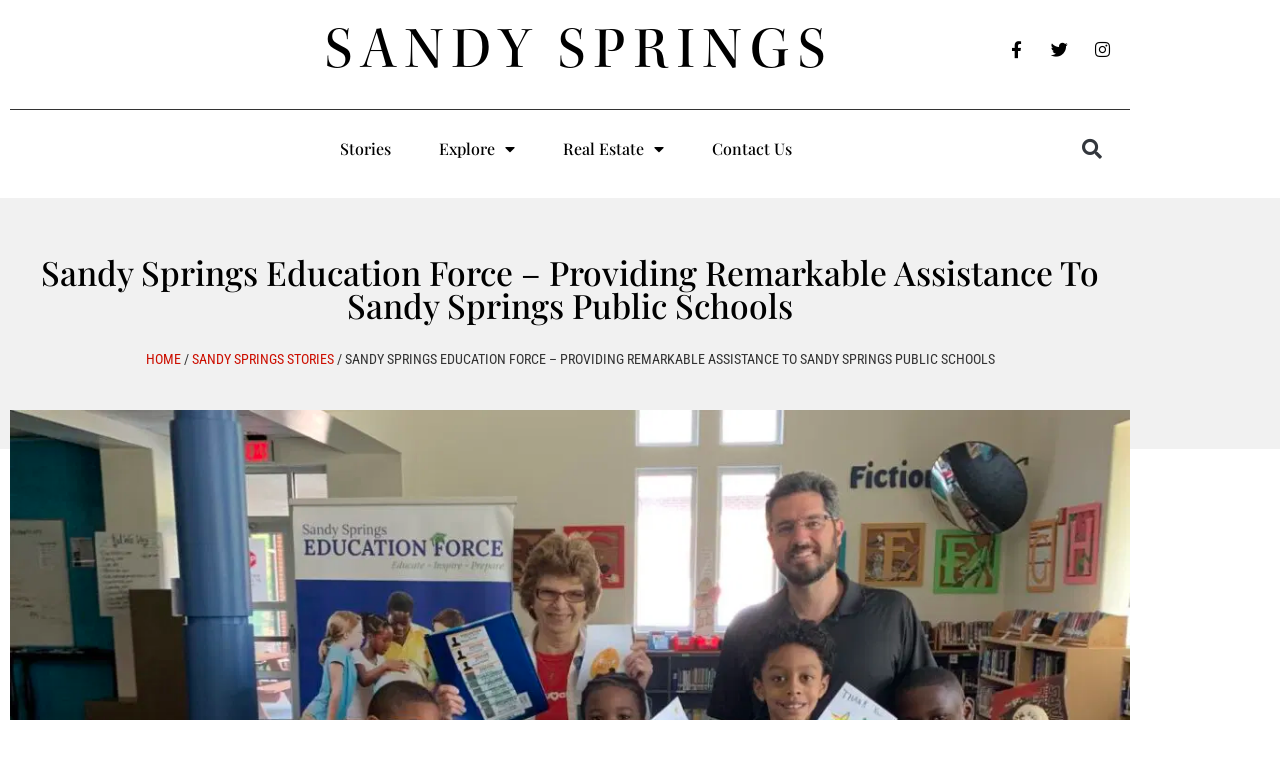

--- FILE ---
content_type: text/html; charset=UTF-8
request_url: https://www.sandysprings.com/sandy-springs-education-force-providing-remarkable-assistance-to-sandy-springs-public-schools/
body_size: 26646
content:
<!doctype html>
<html lang="en-US">
<head>
	<meta charset="UTF-8">
	<meta name="viewport" content="width=device-width, initial-scale=1">
	<link rel="profile" href="http://gmpg.org/xfn/11">
	<meta name='robots' content='index, follow, max-image-preview:large, max-snippet:-1, max-video-preview:-1' />
	<style>img:is([sizes="auto" i], [sizes^="auto," i]) { contain-intrinsic-size: 3000px 1500px }</style>
	<script type="text/javascript">wpl_baseUrl="https://www.sandysprings.com/";wpl_baseName="real-estate-listing-realtyna-wpl-pro";</script>
	<!-- This site is optimized with the Yoast SEO Premium plugin v26.3 (Yoast SEO v26.8) - https://yoast.com/product/yoast-seo-premium-wordpress/ -->
	<title>Sandy Springs Education Force – Providing Remarkable Assistance To Sandy Springs Public Schools - Sandy Springs</title>
	<meta name="description" content="Sandy Springs Education Force provides free supplemental programs within the city’s public school system" />
	<link rel="canonical" href="https://www.sandysprings.com/sandy-springs-education-force-providing-remarkable-assistance-to-sandy-springs-public-schools/" />
	<meta property="og:locale" content="en_US" />
	<meta property="og:type" content="article" />
	<meta property="og:title" content="Sandy Springs Education Force – Providing Remarkable Assistance To Sandy Springs Public Schools" />
	<meta property="og:description" content="Sandy Springs Education Force provides free supplemental programs within the city’s public school system" />
	<meta property="og:url" content="https://www.sandysprings.com/sandy-springs-education-force-providing-remarkable-assistance-to-sandy-springs-public-schools/" />
	<meta property="og:site_name" content="Sandy Springs" />
	<meta property="article:publisher" content="https://www.facebook.com/SandySpringsdotcom" />
	<meta property="article:published_time" content="2023-11-03T13:06:06+00:00" />
	<meta property="article:modified_time" content="2023-11-03T13:06:10+00:00" />
	<meta property="og:image" content="https://efnigycz7uq.exactdn.com/wp-content/uploads/2023/11/Reading-Buddies-DSES-IMG_8173-1.jpg?strip=all&lossy=0&ssl=1" />
	<meta property="og:image:width" content="1240" />
	<meta property="og:image:height" content="930" />
	<meta property="og:image:type" content="image/jpeg" />
	<meta name="author" content="Marci Robinson" />
	<meta name="twitter:card" content="summary_large_image" />
	<meta name="twitter:label1" content="Written by" />
	<meta name="twitter:data1" content="Marci Robinson" />
	<meta name="twitter:label2" content="Est. reading time" />
	<meta name="twitter:data2" content="4 minutes" />
	<script type="application/ld+json" class="yoast-schema-graph">{"@context":"https://schema.org","@graph":[{"@type":"Article","@id":"https://www.sandysprings.com/sandy-springs-education-force-providing-remarkable-assistance-to-sandy-springs-public-schools/#article","isPartOf":{"@id":"https://www.sandysprings.com/sandy-springs-education-force-providing-remarkable-assistance-to-sandy-springs-public-schools/"},"author":{"name":"Marci Robinson","@id":"https://www.sandysprings.com/#/schema/person/8d9363c8b9d48d76d4830e7b1e1e5387"},"headline":"Sandy Springs Education Force – Providing Remarkable Assistance To Sandy Springs Public Schools","datePublished":"2023-11-03T13:06:06+00:00","dateModified":"2023-11-03T13:06:10+00:00","mainEntityOfPage":{"@id":"https://www.sandysprings.com/sandy-springs-education-force-providing-remarkable-assistance-to-sandy-springs-public-schools/"},"wordCount":676,"commentCount":0,"publisher":{"@id":"https://www.sandysprings.com/#organization"},"image":{"@id":"https://www.sandysprings.com/sandy-springs-education-force-providing-remarkable-assistance-to-sandy-springs-public-schools/#primaryimage"},"thumbnailUrl":"https://efnigycz7uq.exactdn.com/wp-content/uploads/2023/11/Reading-Buddies-DSES-IMG_8173-1.jpg?strip=all","keywords":["Education","Sandy Springs","Sandy Springs Schools"],"articleSection":["Sandy Springs News"],"inLanguage":"en-US","potentialAction":[{"@type":"CommentAction","name":"Comment","target":["https://www.sandysprings.com/sandy-springs-education-force-providing-remarkable-assistance-to-sandy-springs-public-schools/#respond"]}],"copyrightYear":"2023","copyrightHolder":{"@id":"https://www.sandysprings.com/#organization"}},{"@type":"WebPage","@id":"https://www.sandysprings.com/sandy-springs-education-force-providing-remarkable-assistance-to-sandy-springs-public-schools/","url":"https://www.sandysprings.com/sandy-springs-education-force-providing-remarkable-assistance-to-sandy-springs-public-schools/","name":"Sandy Springs Education Force – Providing Remarkable Assistance To Sandy Springs Public Schools - Sandy Springs","isPartOf":{"@id":"https://www.sandysprings.com/#website"},"primaryImageOfPage":{"@id":"https://www.sandysprings.com/sandy-springs-education-force-providing-remarkable-assistance-to-sandy-springs-public-schools/#primaryimage"},"image":{"@id":"https://www.sandysprings.com/sandy-springs-education-force-providing-remarkable-assistance-to-sandy-springs-public-schools/#primaryimage"},"thumbnailUrl":"https://efnigycz7uq.exactdn.com/wp-content/uploads/2023/11/Reading-Buddies-DSES-IMG_8173-1.jpg?strip=all","datePublished":"2023-11-03T13:06:06+00:00","dateModified":"2023-11-03T13:06:10+00:00","description":"Sandy Springs Education Force provides free supplemental programs within the city’s public school system","breadcrumb":{"@id":"https://www.sandysprings.com/sandy-springs-education-force-providing-remarkable-assistance-to-sandy-springs-public-schools/#breadcrumb"},"inLanguage":"en-US","potentialAction":[{"@type":"ReadAction","target":["https://www.sandysprings.com/sandy-springs-education-force-providing-remarkable-assistance-to-sandy-springs-public-schools/"]}]},{"@type":"ImageObject","inLanguage":"en-US","@id":"https://www.sandysprings.com/sandy-springs-education-force-providing-remarkable-assistance-to-sandy-springs-public-schools/#primaryimage","url":"https://efnigycz7uq.exactdn.com/wp-content/uploads/2023/11/Reading-Buddies-DSES-IMG_8173-1.jpg?strip=all","contentUrl":"https://efnigycz7uq.exactdn.com/wp-content/uploads/2023/11/Reading-Buddies-DSES-IMG_8173-1.jpg?strip=all","width":1240,"height":930},{"@type":"BreadcrumbList","@id":"https://www.sandysprings.com/sandy-springs-education-force-providing-remarkable-assistance-to-sandy-springs-public-schools/#breadcrumb","itemListElement":[{"@type":"ListItem","position":1,"name":"Home","item":"https://www.sandysprings.com/"},{"@type":"ListItem","position":2,"name":"Sandy Springs Stories","item":"https://www.sandysprings.com/sandy-springs-news/"},{"@type":"ListItem","position":3,"name":"Sandy Springs Education Force – Providing Remarkable Assistance To Sandy Springs Public Schools"}]},{"@type":"WebSite","@id":"https://www.sandysprings.com/#website","url":"https://www.sandysprings.com/","name":"Sandy Springs","description":"Sandy Springs","publisher":{"@id":"https://www.sandysprings.com/#organization"},"potentialAction":[{"@type":"SearchAction","target":{"@type":"EntryPoint","urlTemplate":"https://www.sandysprings.com/?s={search_term_string}"},"query-input":{"@type":"PropertyValueSpecification","valueRequired":true,"valueName":"search_term_string"}}],"inLanguage":"en-US"},{"@type":"Organization","@id":"https://www.sandysprings.com/#organization","name":"Hirsh Real Estate - SandySprings.com","url":"https://www.sandysprings.com/","logo":{"@type":"ImageObject","inLanguage":"en-US","@id":"https://www.sandysprings.com/#/schema/logo/image/","url":"https://efnigycz7uq.exactdn.com/wp-content/uploads/2021/11/Hirsh-Crest.jpg?strip=all&lossy=0&ssl=1","contentUrl":"https://efnigycz7uq.exactdn.com/wp-content/uploads/2021/11/Hirsh-Crest.jpg?strip=all&lossy=0&ssl=1","width":887,"height":1108,"caption":"Hirsh Real Estate - SandySprings.com"},"image":{"@id":"https://www.sandysprings.com/#/schema/logo/image/"},"sameAs":["https://www.facebook.com/SandySpringsdotcom","http://www.instagram.com/SandySpringsOnline","https://www.youtube.com/user/HirshSpecialists/videos"]},{"@type":"Person","@id":"https://www.sandysprings.com/#/schema/person/8d9363c8b9d48d76d4830e7b1e1e5387","name":"Marci Robinson","image":{"@type":"ImageObject","inLanguage":"en-US","@id":"https://www.sandysprings.com/#/schema/person/image/","url":"https://secure.gravatar.com/avatar/43567fbddaeb20706ddc74adde44fdece8b593281c720cb785e298270ea71da5?s=96&d=identicon&r=g","contentUrl":"https://secure.gravatar.com/avatar/43567fbddaeb20706ddc74adde44fdece8b593281c720cb785e298270ea71da5?s=96&d=identicon&r=g","caption":"Marci Robinson"},"url":"https://www.sandysprings.com/author/marcirobinson/"}]}</script>
	<!-- / Yoast SEO Premium plugin. -->


<link rel="amphtml" href="https://www.sandysprings.com/sandy-springs-education-force-providing-remarkable-assistance-to-sandy-springs-public-schools/amp/" /><meta name="generator" content="AMP for WP 1.1.11"/><link rel='dns-prefetch' href='//stats.wp.com' />
<link rel='dns-prefetch' href='//fonts.googleapis.com' />
<link rel='dns-prefetch' href='//www.buckhead.com' />
<link rel='dns-prefetch' href='//widgets.wp.com' />
<link rel='dns-prefetch' href='//efnigycz7uq.exactdn.com' />
<link rel='preconnect' href='//efnigycz7uq.exactdn.com' />
<link rel="alternate" type="application/rss+xml" title="Sandy Springs &raquo; Feed" href="https://www.sandysprings.com/feed/" />
<script type="text/javascript">
/* <![CDATA[ */
window._wpemojiSettings = {"baseUrl":"https:\/\/s.w.org\/images\/core\/emoji\/16.0.1\/72x72\/","ext":".png","svgUrl":"https:\/\/s.w.org\/images\/core\/emoji\/16.0.1\/svg\/","svgExt":".svg","source":{"concatemoji":"https:\/\/www.sandysprings.com\/wp-includes\/js\/wp-emoji-release.min.js?ver=6.8.3"}};
/*! This file is auto-generated */
!function(s,n){var o,i,e;function c(e){try{var t={supportTests:e,timestamp:(new Date).valueOf()};sessionStorage.setItem(o,JSON.stringify(t))}catch(e){}}function p(e,t,n){e.clearRect(0,0,e.canvas.width,e.canvas.height),e.fillText(t,0,0);var t=new Uint32Array(e.getImageData(0,0,e.canvas.width,e.canvas.height).data),a=(e.clearRect(0,0,e.canvas.width,e.canvas.height),e.fillText(n,0,0),new Uint32Array(e.getImageData(0,0,e.canvas.width,e.canvas.height).data));return t.every(function(e,t){return e===a[t]})}function u(e,t){e.clearRect(0,0,e.canvas.width,e.canvas.height),e.fillText(t,0,0);for(var n=e.getImageData(16,16,1,1),a=0;a<n.data.length;a++)if(0!==n.data[a])return!1;return!0}function f(e,t,n,a){switch(t){case"flag":return n(e,"\ud83c\udff3\ufe0f\u200d\u26a7\ufe0f","\ud83c\udff3\ufe0f\u200b\u26a7\ufe0f")?!1:!n(e,"\ud83c\udde8\ud83c\uddf6","\ud83c\udde8\u200b\ud83c\uddf6")&&!n(e,"\ud83c\udff4\udb40\udc67\udb40\udc62\udb40\udc65\udb40\udc6e\udb40\udc67\udb40\udc7f","\ud83c\udff4\u200b\udb40\udc67\u200b\udb40\udc62\u200b\udb40\udc65\u200b\udb40\udc6e\u200b\udb40\udc67\u200b\udb40\udc7f");case"emoji":return!a(e,"\ud83e\udedf")}return!1}function g(e,t,n,a){var r="undefined"!=typeof WorkerGlobalScope&&self instanceof WorkerGlobalScope?new OffscreenCanvas(300,150):s.createElement("canvas"),o=r.getContext("2d",{willReadFrequently:!0}),i=(o.textBaseline="top",o.font="600 32px Arial",{});return e.forEach(function(e){i[e]=t(o,e,n,a)}),i}function t(e){var t=s.createElement("script");t.src=e,t.defer=!0,s.head.appendChild(t)}"undefined"!=typeof Promise&&(o="wpEmojiSettingsSupports",i=["flag","emoji"],n.supports={everything:!0,everythingExceptFlag:!0},e=new Promise(function(e){s.addEventListener("DOMContentLoaded",e,{once:!0})}),new Promise(function(t){var n=function(){try{var e=JSON.parse(sessionStorage.getItem(o));if("object"==typeof e&&"number"==typeof e.timestamp&&(new Date).valueOf()<e.timestamp+604800&&"object"==typeof e.supportTests)return e.supportTests}catch(e){}return null}();if(!n){if("undefined"!=typeof Worker&&"undefined"!=typeof OffscreenCanvas&&"undefined"!=typeof URL&&URL.createObjectURL&&"undefined"!=typeof Blob)try{var e="postMessage("+g.toString()+"("+[JSON.stringify(i),f.toString(),p.toString(),u.toString()].join(",")+"));",a=new Blob([e],{type:"text/javascript"}),r=new Worker(URL.createObjectURL(a),{name:"wpTestEmojiSupports"});return void(r.onmessage=function(e){c(n=e.data),r.terminate(),t(n)})}catch(e){}c(n=g(i,f,p,u))}t(n)}).then(function(e){for(var t in e)n.supports[t]=e[t],n.supports.everything=n.supports.everything&&n.supports[t],"flag"!==t&&(n.supports.everythingExceptFlag=n.supports.everythingExceptFlag&&n.supports[t]);n.supports.everythingExceptFlag=n.supports.everythingExceptFlag&&!n.supports.flag,n.DOMReady=!1,n.readyCallback=function(){n.DOMReady=!0}}).then(function(){return e}).then(function(){var e;n.supports.everything||(n.readyCallback(),(e=n.source||{}).concatemoji?t(e.concatemoji):e.wpemoji&&e.twemoji&&(t(e.twemoji),t(e.wpemoji)))}))}((window,document),window._wpemojiSettings);
/* ]]> */
</script>
<link rel="stylesheet" type="text/css" href="https://use.typekit.net/vah2dpg.css"><link rel='stylesheet' id='itempropwp-css' href='https://www.sandysprings.com/wp-content/plugins/itempropwp/assets/css/itempropwp.css?ver=3.5.201706131' type='text/css' media='all' />
<link rel='stylesheet' id='jetpack_related-posts-css' href='https://www.sandysprings.com/wp-content/plugins/jetpack/modules/related-posts/related-posts.css?ver=20240116' type='text/css' media='all' />
<link rel='stylesheet' id='wpl-google-font-css' href='//fonts.googleapis.com/css?family=Droid+Serif%7COpen+Sans%7CLato%7CBenchNine&#038;ver=6.8.3' type='text/css' media='all' />
<link rel='stylesheet' id='wpl_frontend_main_style-css' href='https://www.sandysprings.com/wp-content/plugins/real-estate-listing-realtyna-wpl-pro/assets/css/frontend.css?ver=6.8.3' type='text/css' media='all' />
<link rel='stylesheet' id='wpl_ui_customizer_style-css' href='https://www.sandysprings.com/wp-content/plugins/real-estate-listing-realtyna-wpl-pro/assets/css/ui_customizer/wpl.css?ver=6.8.3' type='text/css' media='all' />
<style id='wp-emoji-styles-inline-css' type='text/css'>

	img.wp-smiley, img.emoji {
		display: inline !important;
		border: none !important;
		box-shadow: none !important;
		height: 1em !important;
		width: 1em !important;
		margin: 0 0.07em !important;
		vertical-align: -0.1em !important;
		background: none !important;
		padding: 0 !important;
	}
</style>
<link rel='stylesheet' id='wp-block-library-css' href='https://www.sandysprings.com/wp-includes/css/dist/block-library/style.min.css?ver=6.8.3' type='text/css' media='all' />
<style id='classic-theme-styles-inline-css' type='text/css'>
/*! This file is auto-generated */
.wp-block-button__link{color:#fff;background-color:#32373c;border-radius:9999px;box-shadow:none;text-decoration:none;padding:calc(.667em + 2px) calc(1.333em + 2px);font-size:1.125em}.wp-block-file__button{background:#32373c;color:#fff;text-decoration:none}
</style>
<link rel='stylesheet' id='mediaelement-css' href='https://www.sandysprings.com/wp-includes/js/mediaelement/mediaelementplayer-legacy.min.css?ver=4.2.17' type='text/css' media='all' />
<link rel='stylesheet' id='wp-mediaelement-css' href='https://www.sandysprings.com/wp-includes/js/mediaelement/wp-mediaelement.min.css?ver=6.8.3' type='text/css' media='all' />
<style id='jetpack-sharing-buttons-style-inline-css' type='text/css'>
.jetpack-sharing-buttons__services-list{display:flex;flex-direction:row;flex-wrap:wrap;gap:0;list-style-type:none;margin:5px;padding:0}.jetpack-sharing-buttons__services-list.has-small-icon-size{font-size:12px}.jetpack-sharing-buttons__services-list.has-normal-icon-size{font-size:16px}.jetpack-sharing-buttons__services-list.has-large-icon-size{font-size:24px}.jetpack-sharing-buttons__services-list.has-huge-icon-size{font-size:36px}@media print{.jetpack-sharing-buttons__services-list{display:none!important}}.editor-styles-wrapper .wp-block-jetpack-sharing-buttons{gap:0;padding-inline-start:0}ul.jetpack-sharing-buttons__services-list.has-background{padding:1.25em 2.375em}
</style>
<link rel='stylesheet' id='block-gallery-frontend-css' href='https://www.sandysprings.com/wp-content/plugins/block-gallery/dist/blocks.style.build.css?ver=1.1.6' type='text/css' media='all' />
<style id='global-styles-inline-css' type='text/css'>
:root{--wp--preset--aspect-ratio--square: 1;--wp--preset--aspect-ratio--4-3: 4/3;--wp--preset--aspect-ratio--3-4: 3/4;--wp--preset--aspect-ratio--3-2: 3/2;--wp--preset--aspect-ratio--2-3: 2/3;--wp--preset--aspect-ratio--16-9: 16/9;--wp--preset--aspect-ratio--9-16: 9/16;--wp--preset--color--black: #000000;--wp--preset--color--cyan-bluish-gray: #abb8c3;--wp--preset--color--white: #ffffff;--wp--preset--color--pale-pink: #f78da7;--wp--preset--color--vivid-red: #cf2e2e;--wp--preset--color--luminous-vivid-orange: #ff6900;--wp--preset--color--luminous-vivid-amber: #fcb900;--wp--preset--color--light-green-cyan: #7bdcb5;--wp--preset--color--vivid-green-cyan: #00d084;--wp--preset--color--pale-cyan-blue: #8ed1fc;--wp--preset--color--vivid-cyan-blue: #0693e3;--wp--preset--color--vivid-purple: #9b51e0;--wp--preset--gradient--vivid-cyan-blue-to-vivid-purple: linear-gradient(135deg,rgba(6,147,227,1) 0%,rgb(155,81,224) 100%);--wp--preset--gradient--light-green-cyan-to-vivid-green-cyan: linear-gradient(135deg,rgb(122,220,180) 0%,rgb(0,208,130) 100%);--wp--preset--gradient--luminous-vivid-amber-to-luminous-vivid-orange: linear-gradient(135deg,rgba(252,185,0,1) 0%,rgba(255,105,0,1) 100%);--wp--preset--gradient--luminous-vivid-orange-to-vivid-red: linear-gradient(135deg,rgba(255,105,0,1) 0%,rgb(207,46,46) 100%);--wp--preset--gradient--very-light-gray-to-cyan-bluish-gray: linear-gradient(135deg,rgb(238,238,238) 0%,rgb(169,184,195) 100%);--wp--preset--gradient--cool-to-warm-spectrum: linear-gradient(135deg,rgb(74,234,220) 0%,rgb(151,120,209) 20%,rgb(207,42,186) 40%,rgb(238,44,130) 60%,rgb(251,105,98) 80%,rgb(254,248,76) 100%);--wp--preset--gradient--blush-light-purple: linear-gradient(135deg,rgb(255,206,236) 0%,rgb(152,150,240) 100%);--wp--preset--gradient--blush-bordeaux: linear-gradient(135deg,rgb(254,205,165) 0%,rgb(254,45,45) 50%,rgb(107,0,62) 100%);--wp--preset--gradient--luminous-dusk: linear-gradient(135deg,rgb(255,203,112) 0%,rgb(199,81,192) 50%,rgb(65,88,208) 100%);--wp--preset--gradient--pale-ocean: linear-gradient(135deg,rgb(255,245,203) 0%,rgb(182,227,212) 50%,rgb(51,167,181) 100%);--wp--preset--gradient--electric-grass: linear-gradient(135deg,rgb(202,248,128) 0%,rgb(113,206,126) 100%);--wp--preset--gradient--midnight: linear-gradient(135deg,rgb(2,3,129) 0%,rgb(40,116,252) 100%);--wp--preset--font-size--small: 13px;--wp--preset--font-size--medium: 20px;--wp--preset--font-size--large: 36px;--wp--preset--font-size--x-large: 42px;--wp--preset--spacing--20: 0.44rem;--wp--preset--spacing--30: 0.67rem;--wp--preset--spacing--40: 1rem;--wp--preset--spacing--50: 1.5rem;--wp--preset--spacing--60: 2.25rem;--wp--preset--spacing--70: 3.38rem;--wp--preset--spacing--80: 5.06rem;--wp--preset--shadow--natural: 6px 6px 9px rgba(0, 0, 0, 0.2);--wp--preset--shadow--deep: 12px 12px 50px rgba(0, 0, 0, 0.4);--wp--preset--shadow--sharp: 6px 6px 0px rgba(0, 0, 0, 0.2);--wp--preset--shadow--outlined: 6px 6px 0px -3px rgba(255, 255, 255, 1), 6px 6px rgba(0, 0, 0, 1);--wp--preset--shadow--crisp: 6px 6px 0px rgba(0, 0, 0, 1);}:where(.is-layout-flex){gap: 0.5em;}:where(.is-layout-grid){gap: 0.5em;}body .is-layout-flex{display: flex;}.is-layout-flex{flex-wrap: wrap;align-items: center;}.is-layout-flex > :is(*, div){margin: 0;}body .is-layout-grid{display: grid;}.is-layout-grid > :is(*, div){margin: 0;}:where(.wp-block-columns.is-layout-flex){gap: 2em;}:where(.wp-block-columns.is-layout-grid){gap: 2em;}:where(.wp-block-post-template.is-layout-flex){gap: 1.25em;}:where(.wp-block-post-template.is-layout-grid){gap: 1.25em;}.has-black-color{color: var(--wp--preset--color--black) !important;}.has-cyan-bluish-gray-color{color: var(--wp--preset--color--cyan-bluish-gray) !important;}.has-white-color{color: var(--wp--preset--color--white) !important;}.has-pale-pink-color{color: var(--wp--preset--color--pale-pink) !important;}.has-vivid-red-color{color: var(--wp--preset--color--vivid-red) !important;}.has-luminous-vivid-orange-color{color: var(--wp--preset--color--luminous-vivid-orange) !important;}.has-luminous-vivid-amber-color{color: var(--wp--preset--color--luminous-vivid-amber) !important;}.has-light-green-cyan-color{color: var(--wp--preset--color--light-green-cyan) !important;}.has-vivid-green-cyan-color{color: var(--wp--preset--color--vivid-green-cyan) !important;}.has-pale-cyan-blue-color{color: var(--wp--preset--color--pale-cyan-blue) !important;}.has-vivid-cyan-blue-color{color: var(--wp--preset--color--vivid-cyan-blue) !important;}.has-vivid-purple-color{color: var(--wp--preset--color--vivid-purple) !important;}.has-black-background-color{background-color: var(--wp--preset--color--black) !important;}.has-cyan-bluish-gray-background-color{background-color: var(--wp--preset--color--cyan-bluish-gray) !important;}.has-white-background-color{background-color: var(--wp--preset--color--white) !important;}.has-pale-pink-background-color{background-color: var(--wp--preset--color--pale-pink) !important;}.has-vivid-red-background-color{background-color: var(--wp--preset--color--vivid-red) !important;}.has-luminous-vivid-orange-background-color{background-color: var(--wp--preset--color--luminous-vivid-orange) !important;}.has-luminous-vivid-amber-background-color{background-color: var(--wp--preset--color--luminous-vivid-amber) !important;}.has-light-green-cyan-background-color{background-color: var(--wp--preset--color--light-green-cyan) !important;}.has-vivid-green-cyan-background-color{background-color: var(--wp--preset--color--vivid-green-cyan) !important;}.has-pale-cyan-blue-background-color{background-color: var(--wp--preset--color--pale-cyan-blue) !important;}.has-vivid-cyan-blue-background-color{background-color: var(--wp--preset--color--vivid-cyan-blue) !important;}.has-vivid-purple-background-color{background-color: var(--wp--preset--color--vivid-purple) !important;}.has-black-border-color{border-color: var(--wp--preset--color--black) !important;}.has-cyan-bluish-gray-border-color{border-color: var(--wp--preset--color--cyan-bluish-gray) !important;}.has-white-border-color{border-color: var(--wp--preset--color--white) !important;}.has-pale-pink-border-color{border-color: var(--wp--preset--color--pale-pink) !important;}.has-vivid-red-border-color{border-color: var(--wp--preset--color--vivid-red) !important;}.has-luminous-vivid-orange-border-color{border-color: var(--wp--preset--color--luminous-vivid-orange) !important;}.has-luminous-vivid-amber-border-color{border-color: var(--wp--preset--color--luminous-vivid-amber) !important;}.has-light-green-cyan-border-color{border-color: var(--wp--preset--color--light-green-cyan) !important;}.has-vivid-green-cyan-border-color{border-color: var(--wp--preset--color--vivid-green-cyan) !important;}.has-pale-cyan-blue-border-color{border-color: var(--wp--preset--color--pale-cyan-blue) !important;}.has-vivid-cyan-blue-border-color{border-color: var(--wp--preset--color--vivid-cyan-blue) !important;}.has-vivid-purple-border-color{border-color: var(--wp--preset--color--vivid-purple) !important;}.has-vivid-cyan-blue-to-vivid-purple-gradient-background{background: var(--wp--preset--gradient--vivid-cyan-blue-to-vivid-purple) !important;}.has-light-green-cyan-to-vivid-green-cyan-gradient-background{background: var(--wp--preset--gradient--light-green-cyan-to-vivid-green-cyan) !important;}.has-luminous-vivid-amber-to-luminous-vivid-orange-gradient-background{background: var(--wp--preset--gradient--luminous-vivid-amber-to-luminous-vivid-orange) !important;}.has-luminous-vivid-orange-to-vivid-red-gradient-background{background: var(--wp--preset--gradient--luminous-vivid-orange-to-vivid-red) !important;}.has-very-light-gray-to-cyan-bluish-gray-gradient-background{background: var(--wp--preset--gradient--very-light-gray-to-cyan-bluish-gray) !important;}.has-cool-to-warm-spectrum-gradient-background{background: var(--wp--preset--gradient--cool-to-warm-spectrum) !important;}.has-blush-light-purple-gradient-background{background: var(--wp--preset--gradient--blush-light-purple) !important;}.has-blush-bordeaux-gradient-background{background: var(--wp--preset--gradient--blush-bordeaux) !important;}.has-luminous-dusk-gradient-background{background: var(--wp--preset--gradient--luminous-dusk) !important;}.has-pale-ocean-gradient-background{background: var(--wp--preset--gradient--pale-ocean) !important;}.has-electric-grass-gradient-background{background: var(--wp--preset--gradient--electric-grass) !important;}.has-midnight-gradient-background{background: var(--wp--preset--gradient--midnight) !important;}.has-small-font-size{font-size: var(--wp--preset--font-size--small) !important;}.has-medium-font-size{font-size: var(--wp--preset--font-size--medium) !important;}.has-large-font-size{font-size: var(--wp--preset--font-size--large) !important;}.has-x-large-font-size{font-size: var(--wp--preset--font-size--x-large) !important;}
:where(.wp-block-post-template.is-layout-flex){gap: 1.25em;}:where(.wp-block-post-template.is-layout-grid){gap: 1.25em;}
:where(.wp-block-columns.is-layout-flex){gap: 2em;}:where(.wp-block-columns.is-layout-grid){gap: 2em;}
:root :where(.wp-block-pullquote){font-size: 1.5em;line-height: 1.6;}
</style>
<link rel='stylesheet' id='twenty20-css' href='https://www.sandysprings.com/wp-content/plugins/twenty20/assets/css/twenty20.css?ver=2.0.4' type='text/css' media='all' />
<link rel='stylesheet' id='parent-style-css' href='https://www.sandysprings.com/wp-content/themes/wpagency-elementor/style.css?ver=6.8.3' type='text/css' media='all' />
<link rel='stylesheet' id='elementor-frontend-css' href='https://www.sandysprings.com/wp-content/plugins/elementor/assets/css/frontend.min.css?ver=3.34.2' type='text/css' media='all' />
<style id='elementor-frontend-inline-css' type='text/css'>
.elementor-kit-41322{--e-global-color-primary:#000000;--e-global-color-secondary:#54595F;--e-global-color-text:#7A7A7A;--e-global-color-accent:#000000;--e-global-typography-primary-font-family:"Playfair Display";--e-global-typography-primary-font-weight:500;--e-global-typography-secondary-font-family:"Roboto Slab";--e-global-typography-secondary-font-weight:400;--e-global-typography-text-font-family:"Roboto";--e-global-typography-text-font-weight:400;--e-global-typography-accent-font-family:"Roboto";--e-global-typography-accent-font-weight:500;}.elementor-kit-41322 e-page-transition{background-color:#FFBC7D;}.elementor-kit-41322 h1{font-family:"kepler-std-display", Sans-serif;}.elementor-kit-41322 h2{font-family:"kepler-std", Sans-serif;}.elementor-kit-41322 h3{font-family:"kepler-std", Sans-serif;}.elementor-kit-41322 h4{font-family:"kepler-std", Sans-serif;}.elementor-section.elementor-section-boxed > .elementor-container{max-width:1140px;}.e-con{--container-max-width:1140px;}.elementor-widget:not(:last-child){margin-block-end:20px;}.elementor-element{--widgets-spacing:20px 20px;--widgets-spacing-row:20px;--widgets-spacing-column:20px;}{}h1.entry-title{display:var(--page-title-display);}@media(max-width:1024px){.elementor-section.elementor-section-boxed > .elementor-container{max-width:1024px;}.e-con{--container-max-width:1024px;}}@media(max-width:767px){.elementor-section.elementor-section-boxed > .elementor-container{max-width:767px;}.e-con{--container-max-width:767px;}}
.elementor-38192 .elementor-element.elementor-element-1ecd86cc:not(.elementor-motion-effects-element-type-background), .elementor-38192 .elementor-element.elementor-element-1ecd86cc > .elementor-motion-effects-container > .elementor-motion-effects-layer{background-color:#FFFFFF;}.elementor-38192 .elementor-element.elementor-element-1ecd86cc{transition:background 0.3s, border 0.3s, border-radius 0.3s, box-shadow 0.3s;}.elementor-38192 .elementor-element.elementor-element-1ecd86cc > .elementor-background-overlay{transition:background 0.3s, border-radius 0.3s, opacity 0.3s;}.elementor-widget-heading .elementor-heading-title{font-family:var( --e-global-typography-primary-font-family ), Sans-serif;font-weight:var( --e-global-typography-primary-font-weight );color:var( --e-global-color-primary );}.elementor-38192 .elementor-element.elementor-element-6c5a9c7{text-align:end;}.elementor-38192 .elementor-element.elementor-element-6c5a9c7 .elementor-heading-title{font-family:"kepler-std-display", Sans-serif;font-size:3.7rem;font-weight:400;letter-spacing:9px;color:#000000;}.elementor-bc-flex-widget .elementor-38192 .elementor-element.elementor-element-3a80c1d7.elementor-column .elementor-widget-wrap{align-items:center;}.elementor-38192 .elementor-element.elementor-element-3a80c1d7.elementor-column.elementor-element[data-element_type="column"] > .elementor-widget-wrap.elementor-element-populated{align-content:center;align-items:center;}.elementor-38192 .elementor-element.elementor-element-7c866b67{--grid-template-columns:repeat(0, auto);--icon-size:17px;--grid-column-gap:5px;--grid-row-gap:0px;}.elementor-38192 .elementor-element.elementor-element-7c866b67 .elementor-widget-container{text-align:right;}.elementor-38192 .elementor-element.elementor-element-7c866b67 .elementor-social-icon{background-color:#ffffff;}.elementor-38192 .elementor-element.elementor-element-7c866b67 .elementor-social-icon i{color:#000000;}.elementor-38192 .elementor-element.elementor-element-7c866b67 .elementor-social-icon svg{fill:#000000;}.elementor-38192 .elementor-element.elementor-element-7c866b67 .elementor-social-icon:hover{background-color:#ffffff;}.elementor-38192 .elementor-element.elementor-element-7c866b67 .elementor-social-icon:hover i{color:#cc0f00;}.elementor-38192 .elementor-element.elementor-element-7c866b67 .elementor-social-icon:hover svg{fill:#cc0f00;}.elementor-38192 .elementor-element.elementor-element-c1fa8f8{border-style:solid;border-width:0px 0px 0px 0px;border-color:#000000;}.elementor-38192 .elementor-element.elementor-element-9759caf{border-style:solid;border-width:1px 0px 0px 0px;}.elementor-38192 .elementor-element.elementor-element-9759caf, .elementor-38192 .elementor-element.elementor-element-9759caf > .elementor-background-overlay{border-radius:0px 0px 0px 0px;}.elementor-widget-nav-menu .elementor-nav-menu .elementor-item{font-family:var( --e-global-typography-primary-font-family ), Sans-serif;font-weight:var( --e-global-typography-primary-font-weight );}.elementor-widget-nav-menu .elementor-nav-menu--main .elementor-item{color:var( --e-global-color-text );fill:var( --e-global-color-text );}.elementor-widget-nav-menu .elementor-nav-menu--main .elementor-item:hover,
					.elementor-widget-nav-menu .elementor-nav-menu--main .elementor-item.elementor-item-active,
					.elementor-widget-nav-menu .elementor-nav-menu--main .elementor-item.highlighted,
					.elementor-widget-nav-menu .elementor-nav-menu--main .elementor-item:focus{color:var( --e-global-color-accent );fill:var( --e-global-color-accent );}.elementor-widget-nav-menu .elementor-nav-menu--main:not(.e--pointer-framed) .elementor-item:before,
					.elementor-widget-nav-menu .elementor-nav-menu--main:not(.e--pointer-framed) .elementor-item:after{background-color:var( --e-global-color-accent );}.elementor-widget-nav-menu .e--pointer-framed .elementor-item:before,
					.elementor-widget-nav-menu .e--pointer-framed .elementor-item:after{border-color:var( --e-global-color-accent );}.elementor-widget-nav-menu{--e-nav-menu-divider-color:var( --e-global-color-text );}.elementor-widget-nav-menu .elementor-nav-menu--dropdown .elementor-item, .elementor-widget-nav-menu .elementor-nav-menu--dropdown  .elementor-sub-item{font-family:var( --e-global-typography-accent-font-family ), Sans-serif;font-weight:var( --e-global-typography-accent-font-weight );}.elementor-38192 .elementor-element.elementor-element-125f33c{z-index:100;}.elementor-38192 .elementor-element.elementor-element-125f33c .elementor-menu-toggle{margin:0 auto;}.elementor-38192 .elementor-element.elementor-element-125f33c .elementor-nav-menu--main .elementor-item{color:var( --e-global-color-primary );fill:var( --e-global-color-primary );padding-left:24px;padding-right:24px;padding-top:19px;padding-bottom:19px;}.elementor-bc-flex-widget .elementor-38192 .elementor-element.elementor-element-71c24f4.elementor-column .elementor-widget-wrap{align-items:center;}.elementor-38192 .elementor-element.elementor-element-71c24f4.elementor-column.elementor-element[data-element_type="column"] > .elementor-widget-wrap.elementor-element-populated{align-content:center;align-items:center;}.elementor-widget-search-form input[type="search"].elementor-search-form__input{font-family:var( --e-global-typography-text-font-family ), Sans-serif;font-weight:var( --e-global-typography-text-font-weight );}.elementor-widget-search-form .elementor-search-form__input,
					.elementor-widget-search-form .elementor-search-form__icon,
					.elementor-widget-search-form .elementor-lightbox .dialog-lightbox-close-button,
					.elementor-widget-search-form .elementor-lightbox .dialog-lightbox-close-button:hover,
					.elementor-widget-search-form.elementor-search-form--skin-full_screen input[type="search"].elementor-search-form__input{color:var( --e-global-color-text );fill:var( --e-global-color-text );}.elementor-widget-search-form .elementor-search-form__submit{font-family:var( --e-global-typography-text-font-family ), Sans-serif;font-weight:var( --e-global-typography-text-font-weight );background-color:var( --e-global-color-secondary );}.elementor-38192 .elementor-element.elementor-element-8c8008c .elementor-search-form{text-align:end;}.elementor-38192 .elementor-element.elementor-element-8c8008c .elementor-search-form__toggle{--e-search-form-toggle-size:40px;--e-search-form-toggle-background-color:#02010100;--e-search-form-toggle-icon-size:calc(50em / 100);}.elementor-38192 .elementor-element.elementor-element-8c8008c.elementor-search-form--skin-full_screen .elementor-search-form__container{background-color:#000000;}.elementor-38192 .elementor-element.elementor-element-8c8008c input[type="search"].elementor-search-form__input{font-size:35px;}.elementor-38192 .elementor-element.elementor-element-8c8008c .elementor-search-form__input,
					.elementor-38192 .elementor-element.elementor-element-8c8008c .elementor-search-form__icon,
					.elementor-38192 .elementor-element.elementor-element-8c8008c .elementor-lightbox .dialog-lightbox-close-button,
					.elementor-38192 .elementor-element.elementor-element-8c8008c .elementor-lightbox .dialog-lightbox-close-button:hover,
					.elementor-38192 .elementor-element.elementor-element-8c8008c.elementor-search-form--skin-full_screen input[type="search"].elementor-search-form__input{color:#7A7A7A;fill:#7A7A7A;}.elementor-38192 .elementor-element.elementor-element-8c8008c:not(.elementor-search-form--skin-full_screen) .elementor-search-form__container{border-radius:3px;}.elementor-38192 .elementor-element.elementor-element-8c8008c.elementor-search-form--skin-full_screen input[type="search"].elementor-search-form__input{border-radius:3px;}.elementor-theme-builder-content-area{height:400px;}.elementor-location-header:before, .elementor-location-footer:before{content:"";display:table;clear:both;}@media(max-width:767px){.elementor-38192 .elementor-element.elementor-element-6c5a9c7{text-align:center;}.elementor-38192 .elementor-element.elementor-element-6c5a9c7 .elementor-heading-title{font-size:2.5rem;}.elementor-38192 .elementor-element.elementor-element-7c866b67 .elementor-widget-container{text-align:center;}}@media(min-width:768px){.elementor-38192 .elementor-element.elementor-element-3d8d4468{width:74.463%;}.elementor-38192 .elementor-element.elementor-element-3a80c1d7{width:25.494%;}.elementor-38192 .elementor-element.elementor-element-2c39789{width:9.969%;}.elementor-38192 .elementor-element.elementor-element-fdef8c8{width:79.392%;}.elementor-38192 .elementor-element.elementor-element-71c24f4{width:9.969%;}}/* Start custom CSS for social-icons, class: .elementor-element-7c866b67 */.elementor-38192 .elementor-element.elementor-element-7c866b67 .elementor-screen-only {
    background-color: #fff;
    color:#000;
}/* End custom CSS */
.elementor-30197 .elementor-element.elementor-element-391b316f:not(.elementor-motion-effects-element-type-background), .elementor-30197 .elementor-element.elementor-element-391b316f > .elementor-motion-effects-container > .elementor-motion-effects-layer{background-color:#e2e2e2;}.elementor-30197 .elementor-element.elementor-element-391b316f{transition:background 0.3s, border 0.3s, border-radius 0.3s, box-shadow 0.3s;margin-top:0px;margin-bottom:0px;padding:0px 0px 0px 0px;}.elementor-30197 .elementor-element.elementor-element-391b316f > .elementor-background-overlay{transition:background 0.3s, border-radius 0.3s, opacity 0.3s;}.elementor-widget-heading .elementor-heading-title{font-family:var( --e-global-typography-primary-font-family ), Sans-serif;font-weight:var( --e-global-typography-primary-font-weight );color:var( --e-global-color-primary );}.elementor-30197 .elementor-element.elementor-element-3e57971{text-align:center;}.elementor-30197 .elementor-element.elementor-element-3e57971 .elementor-heading-title{font-size:2.4rem;font-weight:500;text-transform:none;line-height:1.5em;color:#000000;}.elementor-30197 .elementor-element.elementor-element-52503157 > .elementor-widget-container{margin:0px 0px 0px 0px;padding:0px 0px 0px 0px;}.elementor-30197 .elementor-element.elementor-element-52503157{text-align:center;}.elementor-30197 .elementor-element.elementor-element-52503157 .elementor-heading-title{font-family:"Roboto Condensed", Sans-serif;font-size:1.8rem;font-weight:300;text-transform:none;color:#4f4f4f;}.elementor-30197 .elementor-element.elementor-element-495b343 > .elementor-widget-container{padding:0% 0% 0% 5%;}.elementor-30197 .elementor-element.elementor-element-5ebed3a8:not(.elementor-motion-effects-element-type-background), .elementor-30197 .elementor-element.elementor-element-5ebed3a8 > .elementor-motion-effects-container > .elementor-motion-effects-layer{background-color:#231f20;}.elementor-30197 .elementor-element.elementor-element-5ebed3a8{transition:background 0.3s, border 0.3s, border-radius 0.3s, box-shadow 0.3s;padding:20px 0px 20px 0px;}.elementor-30197 .elementor-element.elementor-element-5ebed3a8 > .elementor-background-overlay{transition:background 0.3s, border-radius 0.3s, opacity 0.3s;}.elementor-30197 .elementor-element.elementor-element-694c3273 .elementor-heading-title{font-family:"Roboto Condensed", Sans-serif;font-size:21px;font-weight:500;text-transform:uppercase;color:#ffffff;}.elementor-widget-text-editor{font-family:var( --e-global-typography-text-font-family ), Sans-serif;font-weight:var( --e-global-typography-text-font-weight );color:var( --e-global-color-text );}.elementor-widget-text-editor.elementor-drop-cap-view-stacked .elementor-drop-cap{background-color:var( --e-global-color-primary );}.elementor-widget-text-editor.elementor-drop-cap-view-framed .elementor-drop-cap, .elementor-widget-text-editor.elementor-drop-cap-view-default .elementor-drop-cap{color:var( --e-global-color-primary );border-color:var( --e-global-color-primary );}.elementor-30197 .elementor-element.elementor-element-1c898c62 > .elementor-widget-container{margin:0px 0px 25px 0px;padding:0px 25px 0px 0px;}.elementor-30197 .elementor-element.elementor-element-1c898c62{font-family:"Open Sans", Sans-serif;font-size:12px;font-weight:400;line-height:1.5em;color:#aeaeae;}.elementor-30197 .elementor-element.elementor-element-120e3b32{--grid-template-columns:repeat(0, auto);--icon-size:17px;--grid-column-gap:5px;--grid-row-gap:0px;}.elementor-30197 .elementor-element.elementor-element-120e3b32 .elementor-widget-container{text-align:left;}.elementor-30197 .elementor-element.elementor-element-120e3b32 .elementor-social-icon{background-color:rgba(255,255,255,0);}.elementor-30197 .elementor-element.elementor-element-120e3b32 .elementor-social-icon i{color:#aeaeae;}.elementor-30197 .elementor-element.elementor-element-120e3b32 .elementor-social-icon svg{fill:#aeaeae;}.elementor-30197 .elementor-element.elementor-element-120e3b32 .elementor-social-icon:hover{background-color:rgba(255,255,255,0);}.elementor-30197 .elementor-element.elementor-element-120e3b32 .elementor-social-icon:hover i{color:#ffffff;}.elementor-30197 .elementor-element.elementor-element-120e3b32 .elementor-social-icon:hover svg{fill:#ffffff;}.elementor-theme-builder-content-area{height:400px;}.elementor-location-header:before, .elementor-location-footer:before{content:"";display:table;clear:both;}@media(max-width:1024px){.elementor-30197 .elementor-element.elementor-element-3e57971 .elementor-heading-title{font-size:2rem;}.elementor-30197 .elementor-element.elementor-element-52503157 .elementor-heading-title{font-size:1.5rem;}}@media(max-width:767px){.elementor-30197 .elementor-element.elementor-element-391b316f{padding:40px 0px 40px 0px;}.elementor-30197 .elementor-element.elementor-element-3e57971 .elementor-heading-title{font-size:1.7rem;line-height:1.1em;}.elementor-30197 .elementor-element.elementor-element-52503157 > .elementor-widget-container{margin:0px 0px 0px 0px;}.elementor-30197 .elementor-element.elementor-element-52503157 .elementor-heading-title{font-size:1.2rem;}}
.elementor-30198 .elementor-element.elementor-element-db6d0d4{padding:0px 0px 0px 0px;}.elementor-widget-theme-post-featured-image .widget-image-caption{color:var( --e-global-color-text );font-family:var( --e-global-typography-text-font-family ), Sans-serif;font-weight:var( --e-global-typography-text-font-weight );}.elementor-30198 .elementor-element.elementor-element-779b3e1b > .elementor-widget-container{margin:-109px 0px 10px 0px;}.elementor-30198 .elementor-element.elementor-element-779b3e1b{text-align:center;}.elementor-30198 .elementor-element.elementor-element-779b3e1b img{width:100%;}.elementor-widget-post-info .elementor-icon-list-item:not(:last-child):after{border-color:var( --e-global-color-text );}.elementor-widget-post-info .elementor-icon-list-icon i{color:var( --e-global-color-primary );}.elementor-widget-post-info .elementor-icon-list-icon svg{fill:var( --e-global-color-primary );}.elementor-widget-post-info .elementor-icon-list-text, .elementor-widget-post-info .elementor-icon-list-text a{color:var( --e-global-color-secondary );}.elementor-widget-post-info .elementor-icon-list-item{font-family:var( --e-global-typography-text-font-family ), Sans-serif;font-weight:var( --e-global-typography-text-font-weight );}.elementor-30198 .elementor-element.elementor-element-3b3ce61 > .elementor-widget-container{margin:0px 0px 40px 0px;}.elementor-30198 .elementor-element.elementor-element-3b3ce61 .elementor-icon-list-icon i{color:#000000;font-size:14px;}.elementor-30198 .elementor-element.elementor-element-3b3ce61 .elementor-icon-list-icon svg{fill:#000000;--e-icon-list-icon-size:14px;}.elementor-30198 .elementor-element.elementor-element-3b3ce61 .elementor-icon-list-icon{width:14px;}.elementor-30198 .elementor-element.elementor-element-3b3ce61 .elementor-icon-list-text, .elementor-30198 .elementor-element.elementor-element-3b3ce61 .elementor-icon-list-text a{color:#7a7a7a;}.elementor-widget-theme-post-content{color:var( --e-global-color-text );font-family:var( --e-global-typography-text-font-family ), Sans-serif;font-weight:var( --e-global-typography-text-font-weight );}
#elementor-popup-modal-47441{background-color:rgba(0,0,0,.8);justify-content:center;align-items:center;pointer-events:all;}#elementor-popup-modal-47441 .dialog-message{width:640px;height:auto;}#elementor-popup-modal-47441 .dialog-close-button{display:flex;}#elementor-popup-modal-47441 .dialog-widget-content{box-shadow:2px 8px 23px 3px rgba(0,0,0,0.2);}
</style>
<link rel='stylesheet' id='child-style-css' href='https://www.sandysprings.com/wp-content/themes/wpagency-elementor-child/style.css?ver=6.8.3' type='text/css' media='all' />
<link rel='stylesheet' id='wpl-style-css' href='https://www.sandysprings.com/wp-content/themes/wpagency-elementor-child/assets/css/wpl_style.css?ver=6.8.3' type='text/css' media='all' />
<link rel='stylesheet' id='widget-tabs-style-css' href='https://cdn.buckhead.com/wp-content/plugins/elementor/assets/css/widget-tabs.min.css' type='text/css' media='all' />
<link rel='stylesheet' id='fancybox-css' href='https://www.sandysprings.com/wp-content/themes/wpagency-elementor-child/fancybox/dist/jquery.fancybox.min.css?ver=6.8.3' type='text/css' media='all' />
<link rel='stylesheet' id='bh_slick-css' href='https://www.sandysprings.com/wp-content/themes/wpagency-elementor-child/slick/slick.css?ver=6.8.3' type='text/css' media='all' />
<link rel='stylesheet' id='bh_slick_theme-css' href='https://www.sandysprings.com/wp-content/themes/wpagency-elementor-child/slick/slick-theme.css?ver=6.8.3' type='text/css' media='all' />
<link rel='stylesheet' id='widget-heading-css' href='https://www.sandysprings.com/wp-content/plugins/elementor/assets/css/widget-heading.min.css?ver=3.34.2' type='text/css' media='all' />
<link rel='stylesheet' id='widget-social-icons-css' href='https://www.sandysprings.com/wp-content/plugins/elementor/assets/css/widget-social-icons.min.css?ver=3.34.2' type='text/css' media='all' />
<link rel='stylesheet' id='e-apple-webkit-css' href='https://www.sandysprings.com/wp-content/plugins/elementor/assets/css/conditionals/apple-webkit.min.css?ver=3.34.2' type='text/css' media='all' />
<link rel='stylesheet' id='widget-nav-menu-css' href='https://www.sandysprings.com/wp-content/plugins/elementor-pro/assets/css/widget-nav-menu.min.css?ver=3.34.1' type='text/css' media='all' />
<link rel='stylesheet' id='widget-search-form-css' href='https://www.sandysprings.com/wp-content/plugins/elementor-pro/assets/css/widget-search-form.min.css?ver=3.34.1' type='text/css' media='all' />
<link rel='stylesheet' id='elementor-icons-shared-0-css' href='https://www.sandysprings.com/wp-content/plugins/elementor/assets/lib/font-awesome/css/fontawesome.min.css?ver=5.15.3' type='text/css' media='all' />
<link rel='stylesheet' id='elementor-icons-fa-solid-css' href='https://www.sandysprings.com/wp-content/plugins/elementor/assets/lib/font-awesome/css/solid.min.css?ver=5.15.3' type='text/css' media='all' />
<link rel='stylesheet' id='widget-image-css' href='https://www.sandysprings.com/wp-content/plugins/elementor/assets/css/widget-image.min.css?ver=3.34.2' type='text/css' media='all' />
<link rel='stylesheet' id='widget-post-info-css' href='https://www.sandysprings.com/wp-content/plugins/elementor-pro/assets/css/widget-post-info.min.css?ver=3.34.1' type='text/css' media='all' />
<link rel='stylesheet' id='widget-icon-list-css' href='https://www.sandysprings.com/wp-content/plugins/elementor/assets/css/widget-icon-list.min.css?ver=3.34.2' type='text/css' media='all' />
<link rel='stylesheet' id='elementor-icons-fa-regular-css' href='https://www.sandysprings.com/wp-content/plugins/elementor/assets/lib/font-awesome/css/regular.min.css?ver=5.15.3' type='text/css' media='all' />
<link rel='stylesheet' id='e-popup-css' href='https://www.sandysprings.com/wp-content/plugins/elementor-pro/assets/css/conditionals/popup.min.css?ver=3.34.1' type='text/css' media='all' />
<link rel='stylesheet' id='elementor-icons-css' href='https://www.sandysprings.com/wp-content/plugins/elementor/assets/lib/eicons/css/elementor-icons.min.css?ver=5.46.0' type='text/css' media='all' />
<link rel='stylesheet' id='font-awesome-5-all-css' href='https://www.sandysprings.com/wp-content/plugins/elementor/assets/lib/font-awesome/css/all.min.css?ver=3.34.2' type='text/css' media='all' />
<link rel='stylesheet' id='font-awesome-4-shim-css' href='https://www.sandysprings.com/wp-content/plugins/elementor/assets/lib/font-awesome/css/v4-shims.min.css?ver=3.34.2' type='text/css' media='all' />
<link rel='stylesheet' id='open-sans-css' href='https://fonts.googleapis.com/css?family=Open+Sans%3A300italic%2C400italic%2C600italic%2C300%2C400%2C600&#038;subset=latin%2Clatin-ext&#038;display=fallback&#038;ver=6.8.3' type='text/css' media='all' />
<link rel='stylesheet' id='jetpack_likes-css' href='https://www.sandysprings.com/wp-content/plugins/jetpack/modules/likes/style.css?ver=15.4' type='text/css' media='all' />
<link rel='stylesheet' id='ecs-styles-css' href='https://www.sandysprings.com/wp-content/plugins/ele-custom-skin/assets/css/ecs-style.css?ver=3.1.9' type='text/css' media='all' />
<link rel='stylesheet' id='elementor-gf-local-playfairdisplay-css' href='https://www.sandysprings.com/wp-content/uploads/elementor/google-fonts/css/playfairdisplay.css?ver=1742234715' type='text/css' media='all' />
<link rel='stylesheet' id='elementor-gf-local-robotoslab-css' href='https://www.sandysprings.com/wp-content/uploads/elementor/google-fonts/css/robotoslab.css?ver=1742234723' type='text/css' media='all' />
<link rel='stylesheet' id='elementor-gf-local-roboto-css' href='https://www.sandysprings.com/wp-content/uploads/elementor/google-fonts/css/roboto.css?ver=1742234799' type='text/css' media='all' />
<link rel='stylesheet' id='elementor-gf-local-robotocondensed-css' href='https://www.sandysprings.com/wp-content/uploads/elementor/google-fonts/css/robotocondensed.css?ver=1742234763' type='text/css' media='all' />
<link rel='stylesheet' id='elementor-gf-local-opensans-css' href='https://www.sandysprings.com/wp-content/uploads/elementor/google-fonts/css/opensans.css?ver=1742234778' type='text/css' media='all' />
<link rel='stylesheet' id='elementor-icons-fa-brands-css' href='https://www.sandysprings.com/wp-content/plugins/elementor/assets/lib/font-awesome/css/brands.min.css?ver=5.15.3' type='text/css' media='all' />
<script type="text/javascript" id="jetpack_related-posts-js-extra">
/* <![CDATA[ */
var related_posts_js_options = {"post_heading":"h4"};
/* ]]> */
</script>
<script type="text/javascript" src="https://www.sandysprings.com/wp-content/plugins/jetpack/_inc/build/related-posts/related-posts.min.js?ver=20240116" id="jetpack_related-posts-js"></script>
<script type="text/javascript" src="https://www.sandysprings.com/wp-includes/js/jquery/jquery.min.js?ver=3.7.1" id="jquery-core-js"></script>
<script type="text/javascript" src="https://www.sandysprings.com/wp-includes/js/jquery/jquery-migrate.min.js?ver=3.4.1" id="jquery-migrate-js"></script>
<script type="text/javascript" src="https://www.sandysprings.com/wp-content/plugins/real-estate-listing-realtyna-wpl-pro/assets/js/frontend.min.js?ver=6.8.3" id="wpl_frontend_javascript-js"></script>
<script type="text/javascript" src="https://www.sandysprings.com/wp-content/plugins/real-estate-listing-realtyna-wpl-pro/assets/js/libraries/wpl.handlebars.min.js?ver=6.8.3" id="handlebars-js"></script>
<script type="text/javascript" src="https://www.sandysprings.com/wp-content/themes/wpagency-elementor-child/fancybox/dist/jquery.fancybox.min.js?ver=6.8.3" id="fancybox-js"></script>
<script type="text/javascript" id="fancybox-js-after">
/* <![CDATA[ */
		jQuery(document).ready(function() { 

			jQuery('.wp-block-gallery .blocks-gallery-item a, .wp-block-image a').each(function( index ) {
				// Replace Gallery images with large files for property gallery
				jQuery(this).attr('href', function (i, attr) {
					return attr.replace(
						/-\d+[Xx]\d+\./
						, '.'
					);
				});				
			});
		
			jQuery('.wp-block-gallery .blocks-gallery-item a, .wp-block-image a[href*="png"], .wp-block-image a[href*="jpg"]').attr('data-fancybox', 'real-estate-picture').fancybox({
				loop: true
			});	
			
			jQuery('#floorplans .elementor-image a').attr('data-fancybox', 'real-estate-plans').fancybox({
				loop: true
			});	
			
			// Buckhead custom slider 
			jQuery('#bh_slider_item  a').fancybox({
				loop: true
			});				

		});
	
/* ]]> */
</script>
<script type="text/javascript" src="https://www.sandysprings.com/wp-content/themes/wpagency-elementor-child/froogaloop/froogaloop.js?ver=6.8.3" id="froogaloop-js"></script>
<script type="text/javascript" id="froogaloop-js-after">
/* <![CDATA[ */
	
		var iframe = document.getElementById('video');

		//  == Froogaloop
		var player = (iframe);

		// bind events
		var playButton = document.getElementById('vimeo-play-button');
		if(playButton){
			playButton.addEventListener('click', function() {
			  player.api('play');
			});
		}

		/* var pauseButton = document.getElementById('pause-button');
		pauseButton.addEventListener('click', function() {
		  player.api('pause');
		}); */
	
/* ]]> */
</script>
<script type="text/javascript" src="https://www.sandysprings.com/wp-content/themes/wpagency-elementor-child/slick/slick.js?ver=6.8.3" id="bh_slick-js"></script>
<script type="text/javascript" id="bh_slick-js-after">
/* <![CDATA[ */
		jQuery(document).ready(function() { 
		
			jQuery('.bh_slick').slick({
			});
			
			jQuery('.inactive, .inactive span').on('click', function(){
				setTimeout(function(){
					jQuery('.bh_slick').slick('setPosition', 0);
				}, 5);
				//jQuery('.bh_slick').resize();
			});
			
			
			
		});
	
/* ]]> */
</script>
<script type="text/javascript" src="https://www.sandysprings.com/wp-content/plugins/elementor/assets/lib/font-awesome/js/v4-shims.min.js?ver=3.34.2" id="font-awesome-4-shim-js"></script>
<script type="text/javascript" id="ecs_ajax_load-js-extra">
/* <![CDATA[ */
var ecs_ajax_params = {"ajaxurl":"https:\/\/www.sandysprings.com\/wp-admin\/admin-ajax.php","posts":"{\"page\":0,\"name\":\"sandy-springs-education-force-providing-remarkable-assistance-to-sandy-springs-public-schools\",\"error\":\"\",\"m\":\"\",\"p\":0,\"post_parent\":\"\",\"subpost\":\"\",\"subpost_id\":\"\",\"attachment\":\"\",\"attachment_id\":0,\"pagename\":\"\",\"page_id\":0,\"second\":\"\",\"minute\":\"\",\"hour\":\"\",\"day\":0,\"monthnum\":0,\"year\":0,\"w\":0,\"category_name\":\"\",\"tag\":\"\",\"cat\":\"\",\"tag_id\":\"\",\"author\":\"\",\"author_name\":\"\",\"feed\":\"\",\"tb\":\"\",\"paged\":0,\"meta_key\":\"\",\"meta_value\":\"\",\"preview\":\"\",\"s\":\"\",\"sentence\":\"\",\"title\":\"\",\"fields\":\"all\",\"menu_order\":\"\",\"embed\":\"\",\"category__in\":[],\"category__not_in\":[],\"category__and\":[],\"post__in\":[],\"post__not_in\":[],\"post_name__in\":[],\"tag__in\":[],\"tag__not_in\":[],\"tag__and\":[],\"tag_slug__in\":[],\"tag_slug__and\":[],\"post_parent__in\":[],\"post_parent__not_in\":[],\"author__in\":[],\"author__not_in\":[],\"search_columns\":[],\"ignore_sticky_posts\":false,\"suppress_filters\":false,\"cache_results\":true,\"update_post_term_cache\":true,\"update_menu_item_cache\":false,\"lazy_load_term_meta\":true,\"update_post_meta_cache\":true,\"post_type\":\"\",\"posts_per_page\":18,\"nopaging\":false,\"comments_per_page\":\"50\",\"no_found_rows\":false,\"order\":\"DESC\"}"};
/* ]]> */
</script>
<script type="text/javascript" src="https://www.sandysprings.com/wp-content/plugins/ele-custom-skin/assets/js/ecs_ajax_pagination.js?ver=3.1.9" id="ecs_ajax_load-js"></script>
<script type="text/javascript" src="https://www.sandysprings.com/wp-content/plugins/ele-custom-skin/assets/js/ecs.js?ver=3.1.9" id="ecs-script-js"></script>
<link rel="https://api.w.org/" href="https://www.sandysprings.com/wp-json/" /><link rel="alternate" title="JSON" type="application/json" href="https://www.sandysprings.com/wp-json/wp/v2/posts/47687" /><link rel="EditURI" type="application/rsd+xml" title="RSD" href="https://www.sandysprings.com/xmlrpc.php?rsd" />
<link rel='shortlink' href='https://www.sandysprings.com/?p=47687' />
<link rel="alternate" title="oEmbed (JSON)" type="application/json+oembed" href="https://www.sandysprings.com/wp-json/oembed/1.0/embed?url=https%3A%2F%2Fwww.sandysprings.com%2Fsandy-springs-education-force-providing-remarkable-assistance-to-sandy-springs-public-schools%2F" />
<link rel="alternate" title="oEmbed (XML)" type="text/xml+oembed" href="https://www.sandysprings.com/wp-json/oembed/1.0/embed?url=https%3A%2F%2Fwww.sandysprings.com%2Fsandy-springs-education-force-providing-remarkable-assistance-to-sandy-springs-public-schools%2F&#038;format=xml" />
	<style>img#wpstats{display:none}</style>
		<meta name="generator" content="Elementor 3.34.2; features: additional_custom_breakpoints; settings: css_print_method-internal, google_font-enabled, font_display-auto">
<meta property="fb:app_id" content="1446897798661000" /><!-- Global site tag (gtag.js) - Google Analytics -->
<script async src="https://www.googletagmanager.com/gtag/js?id=G-8DBG2LPVXD"></script>
<script>
  window.dataLayer = window.dataLayer || [];
  function gtag(){dataLayer.push(arguments);}
  gtag('js', new Date());

  gtag('config', 'G-8DBG2LPVXD');
</script>


			<style>
				.e-con.e-parent:nth-of-type(n+4):not(.e-lazyloaded):not(.e-no-lazyload),
				.e-con.e-parent:nth-of-type(n+4):not(.e-lazyloaded):not(.e-no-lazyload) * {
					background-image: none !important;
				}
				@media screen and (max-height: 1024px) {
					.e-con.e-parent:nth-of-type(n+3):not(.e-lazyloaded):not(.e-no-lazyload),
					.e-con.e-parent:nth-of-type(n+3):not(.e-lazyloaded):not(.e-no-lazyload) * {
						background-image: none !important;
					}
				}
				@media screen and (max-height: 640px) {
					.e-con.e-parent:nth-of-type(n+2):not(.e-lazyloaded):not(.e-no-lazyload),
					.e-con.e-parent:nth-of-type(n+2):not(.e-lazyloaded):not(.e-no-lazyload) * {
						background-image: none !important;
					}
				}
			</style>
			<noscript><style>.lazyload[data-src]{display:none !important;}</style></noscript><style>.lazyload{background-image:none !important;}.lazyload:before{background-image:none !important;}</style><link rel="icon" href="https://efnigycz7uq.exactdn.com/wp-content/uploads/2015/10/cropped-Copy-of-BrandmarkBW-012.png?strip=all&#038;resize=32%2C32" sizes="32x32" />
<link rel="icon" href="https://efnigycz7uq.exactdn.com/wp-content/uploads/2015/10/cropped-Copy-of-BrandmarkBW-012.png?strip=all&#038;resize=192%2C192" sizes="192x192" />
<link rel="apple-touch-icon" href="https://efnigycz7uq.exactdn.com/wp-content/uploads/2015/10/cropped-Copy-of-BrandmarkBW-012.png?strip=all&#038;resize=180%2C180" />
<meta name="msapplication-TileImage" content="https://efnigycz7uq.exactdn.com/wp-content/uploads/2015/10/cropped-Copy-of-BrandmarkBW-012.png?strip=all&#038;resize=270%2C270" />

<link rel="canonical" href="https://www.sandysprings.com/sandy-springs-education-force-providing-remarkable-assistance-to-sandy-springs-public-schools/" /></head>
<body class="wp-singular post-template-default single single-post postid-47687 single-format-standard wp-theme-wpagency-elementor wp-child-theme-wpagency-elementor-child elementor-default elementor-kit-41322 elementor-page-30198">

		<header data-elementor-type="header" data-elementor-id="38192" class="elementor elementor-38192 elementor-location-header" data-elementor-post-type="elementor_library">
					<section class="elementor-section elementor-top-section elementor-element elementor-element-1ecd86cc elementor-section-boxed elementor-section-height-default elementor-section-height-default" data-id="1ecd86cc" data-element_type="section" data-settings="{&quot;background_background&quot;:&quot;classic&quot;}">
						<div class="elementor-container elementor-column-gap-default">
					<div class="elementor-column elementor-col-100 elementor-top-column elementor-element elementor-element-5a0dd8b5" data-id="5a0dd8b5" data-element_type="column">
			<div class="elementor-widget-wrap elementor-element-populated">
						<section class="elementor-section elementor-inner-section elementor-element elementor-element-3ea47a04 elementor-section-boxed elementor-section-height-default elementor-section-height-default" data-id="3ea47a04" data-element_type="section">
						<div class="elementor-container elementor-column-gap-default">
					<div class="elementor-column elementor-col-50 elementor-inner-column elementor-element elementor-element-3d8d4468" data-id="3d8d4468" data-element_type="column">
			<div class="elementor-widget-wrap elementor-element-populated">
						<div class="elementor-element elementor-element-6c5a9c7 elementor-widget elementor-widget-heading" data-id="6c5a9c7" data-element_type="widget" data-widget_type="heading.default">
				<div class="elementor-widget-container">
					<div class="elementor-heading-title elementor-size-default"><a href="https://www.sandysprings.com/">SANDY SPRINGS</a></div>				</div>
				</div>
					</div>
		</div>
				<div class="elementor-column elementor-col-50 elementor-inner-column elementor-element elementor-element-3a80c1d7" data-id="3a80c1d7" data-element_type="column">
			<div class="elementor-widget-wrap elementor-element-populated">
						<div class="elementor-element elementor-element-7c866b67 e-grid-align-right e-grid-align-mobile-center elementor-shape-rounded elementor-grid-0 elementor-widget elementor-widget-social-icons" data-id="7c866b67" data-element_type="widget" data-widget_type="social-icons.default">
				<div class="elementor-widget-container">
							<div class="elementor-social-icons-wrapper elementor-grid" role="list">
							<span class="elementor-grid-item" role="listitem">
					<a class="elementor-icon elementor-social-icon elementor-social-icon-facebook-f elementor-repeater-item-a1f5902" href="https://www.facebook.com/sandyspringsdotcom/" target="_blank">
						<span class="elementor-screen-only">Facebook-f</span>
						<i aria-hidden="true" class="fab fa-facebook-f"></i>					</a>
				</span>
							<span class="elementor-grid-item" role="listitem">
					<a class="elementor-icon elementor-social-icon elementor-social-icon-twitter elementor-repeater-item-95441c9" href="https://twitter.com/sandyspringsweb" target="_blank">
						<span class="elementor-screen-only">Twitter</span>
						<i aria-hidden="true" class="fab fa-twitter"></i>					</a>
				</span>
							<span class="elementor-grid-item" role="listitem">
					<a class="elementor-icon elementor-social-icon elementor-social-icon-instagram elementor-repeater-item-7af1a69" href="https://instagram.com/sandyspringsonline" target="_blank">
						<span class="elementor-screen-only">Instagram</span>
						<i aria-hidden="true" class="fab fa-instagram"></i>					</a>
				</span>
					</div>
						</div>
				</div>
					</div>
		</div>
					</div>
		</section>
					</div>
		</div>
					</div>
		</section>
				<section class="elementor-section elementor-top-section elementor-element elementor-element-c1fa8f8 elementor-section-boxed elementor-section-height-default elementor-section-height-default" data-id="c1fa8f8" data-element_type="section">
						<div class="elementor-container elementor-column-gap-default">
					<div class="elementor-column elementor-col-100 elementor-top-column elementor-element elementor-element-869986f" data-id="869986f" data-element_type="column">
			<div class="elementor-widget-wrap elementor-element-populated">
						<section class="elementor-section elementor-inner-section elementor-element elementor-element-9759caf elementor-section-boxed elementor-section-height-default elementor-section-height-default" data-id="9759caf" data-element_type="section">
						<div class="elementor-container elementor-column-gap-default">
					<div class="elementor-column elementor-col-16 elementor-inner-column elementor-element elementor-element-2c39789" data-id="2c39789" data-element_type="column">
			<div class="elementor-widget-wrap">
							</div>
		</div>
				<div class="elementor-column elementor-col-66 elementor-inner-column elementor-element elementor-element-fdef8c8" data-id="fdef8c8" data-element_type="column">
			<div class="elementor-widget-wrap elementor-element-populated">
						<div class="elementor-element elementor-element-125f33c elementor-nav-menu__align-center elementor-nav-menu--stretch elementor-nav-menu__text-align-center elementor-nav-menu--dropdown-tablet elementor-nav-menu--toggle elementor-nav-menu--burger elementor-widget elementor-widget-nav-menu" data-id="125f33c" data-element_type="widget" data-settings="{&quot;full_width&quot;:&quot;stretch&quot;,&quot;layout&quot;:&quot;horizontal&quot;,&quot;submenu_icon&quot;:{&quot;value&quot;:&quot;&lt;i class=\&quot;fas fa-caret-down\&quot; aria-hidden=\&quot;true\&quot;&gt;&lt;\/i&gt;&quot;,&quot;library&quot;:&quot;fa-solid&quot;},&quot;toggle&quot;:&quot;burger&quot;}" data-widget_type="nav-menu.default">
				<div class="elementor-widget-container">
								<nav aria-label="Menu" class="elementor-nav-menu--main elementor-nav-menu__container elementor-nav-menu--layout-horizontal e--pointer-underline e--animation-fade">
				<ul id="menu-1-125f33c" class="elementor-nav-menu"><li class="menu-item menu-item-type-post_type menu-item-object-page current_page_parent menu-item-43887"><a href="https://www.sandysprings.com/sandy-springs-news/" class="elementor-item">Stories</a></li>
<li class="menu-item menu-item-type-post_type menu-item-object-page menu-item-has-children menu-item-43888"><a href="https://www.sandysprings.com/sandy-springs-history/" class="elementor-item">Explore</a>
<ul class="sub-menu elementor-nav-menu--dropdown">
	<li class="menu-item menu-item-type-post_type menu-item-object-page menu-item-43459"><a href="https://www.sandysprings.com/sandy-springs-neighborhoods/" class="elementor-sub-item">Sandy Springs Neighborhoods</a></li>
	<li class="menu-item menu-item-type-post_type menu-item-object-page menu-item-43460"><a href="https://www.sandysprings.com/sandy-springs-parks/" class="elementor-sub-item">Sandy Springs Parks</a></li>
	<li class="menu-item menu-item-type-post_type menu-item-object-page menu-item-43458"><a href="https://www.sandysprings.com/sandy-springs-history/" class="elementor-sub-item">Sandy Springs History</a></li>
	<li class="menu-item menu-item-type-post_type menu-item-object-page menu-item-has-children menu-item-44011"><a href="https://www.sandysprings.com/sandy-springs-resources/" class="elementor-sub-item">Sandy Springs Resources</a>
	<ul class="sub-menu elementor-nav-menu--dropdown">
		<li class="menu-item menu-item-type-post_type menu-item-object-page menu-item-43799"><a href="https://www.sandysprings.com/sandy-springs-residential-zoning-regulations/" class="elementor-sub-item">Sandy Springs Residential Zoning Regulations</a></li>
	</ul>
</li>
</ul>
</li>
<li class="menu-item menu-item-type-post_type menu-item-object-page menu-item-has-children menu-item-44431"><a href="https://www.sandysprings.com/sandy-springs-real-estate/" class="elementor-item">Real Estate</a>
<ul class="sub-menu elementor-nav-menu--dropdown">
	<li class="menu-item menu-item-type-custom menu-item-object-custom menu-item-47330"><a href="https://www.sandysprings.com/sandy-springs-featured-properties/" class="elementor-sub-item">Featured Properties</a></li>
	<li class="menu-item menu-item-type-taxonomy menu-item-object-bh_listing_type menu-item-48919"><a href="https://www.sandysprings.com/listing-type/lease/" class="elementor-sub-item">Homes For Lease</a></li>
	<li class="menu-item menu-item-type-post_type menu-item-object-page menu-item-45092"><a href="https://www.sandysprings.com/sandy-springs-real-estate-agent/" class="elementor-sub-item">Sandy Springs Real Estate Agent</a></li>
	<li class="menu-item menu-item-type-post_type menu-item-object-page menu-item-46177"><a href="https://www.sandysprings.com/real-estate-search/" class="elementor-sub-item">Sandy Springs Real Estate Search</a></li>
</ul>
</li>
<li class="menu-item menu-item-type-post_type menu-item-object-page menu-item-43903"><a href="https://www.sandysprings.com/contact-us/" class="elementor-item">Contact Us</a></li>
</ul>			</nav>
					<div class="elementor-menu-toggle" role="button" tabindex="0" aria-label="Menu Toggle" aria-expanded="false">
			<i aria-hidden="true" role="presentation" class="elementor-menu-toggle__icon--open eicon-menu-bar"></i><i aria-hidden="true" role="presentation" class="elementor-menu-toggle__icon--close eicon-close"></i>		</div>
					<nav class="elementor-nav-menu--dropdown elementor-nav-menu__container" aria-hidden="true">
				<ul id="menu-2-125f33c" class="elementor-nav-menu"><li class="menu-item menu-item-type-post_type menu-item-object-page current_page_parent menu-item-43887"><a href="https://www.sandysprings.com/sandy-springs-news/" class="elementor-item" tabindex="-1">Stories</a></li>
<li class="menu-item menu-item-type-post_type menu-item-object-page menu-item-has-children menu-item-43888"><a href="https://www.sandysprings.com/sandy-springs-history/" class="elementor-item" tabindex="-1">Explore</a>
<ul class="sub-menu elementor-nav-menu--dropdown">
	<li class="menu-item menu-item-type-post_type menu-item-object-page menu-item-43459"><a href="https://www.sandysprings.com/sandy-springs-neighborhoods/" class="elementor-sub-item" tabindex="-1">Sandy Springs Neighborhoods</a></li>
	<li class="menu-item menu-item-type-post_type menu-item-object-page menu-item-43460"><a href="https://www.sandysprings.com/sandy-springs-parks/" class="elementor-sub-item" tabindex="-1">Sandy Springs Parks</a></li>
	<li class="menu-item menu-item-type-post_type menu-item-object-page menu-item-43458"><a href="https://www.sandysprings.com/sandy-springs-history/" class="elementor-sub-item" tabindex="-1">Sandy Springs History</a></li>
	<li class="menu-item menu-item-type-post_type menu-item-object-page menu-item-has-children menu-item-44011"><a href="https://www.sandysprings.com/sandy-springs-resources/" class="elementor-sub-item" tabindex="-1">Sandy Springs Resources</a>
	<ul class="sub-menu elementor-nav-menu--dropdown">
		<li class="menu-item menu-item-type-post_type menu-item-object-page menu-item-43799"><a href="https://www.sandysprings.com/sandy-springs-residential-zoning-regulations/" class="elementor-sub-item" tabindex="-1">Sandy Springs Residential Zoning Regulations</a></li>
	</ul>
</li>
</ul>
</li>
<li class="menu-item menu-item-type-post_type menu-item-object-page menu-item-has-children menu-item-44431"><a href="https://www.sandysprings.com/sandy-springs-real-estate/" class="elementor-item" tabindex="-1">Real Estate</a>
<ul class="sub-menu elementor-nav-menu--dropdown">
	<li class="menu-item menu-item-type-custom menu-item-object-custom menu-item-47330"><a href="https://www.sandysprings.com/sandy-springs-featured-properties/" class="elementor-sub-item" tabindex="-1">Featured Properties</a></li>
	<li class="menu-item menu-item-type-taxonomy menu-item-object-bh_listing_type menu-item-48919"><a href="https://www.sandysprings.com/listing-type/lease/" class="elementor-sub-item" tabindex="-1">Homes For Lease</a></li>
	<li class="menu-item menu-item-type-post_type menu-item-object-page menu-item-45092"><a href="https://www.sandysprings.com/sandy-springs-real-estate-agent/" class="elementor-sub-item" tabindex="-1">Sandy Springs Real Estate Agent</a></li>
	<li class="menu-item menu-item-type-post_type menu-item-object-page menu-item-46177"><a href="https://www.sandysprings.com/real-estate-search/" class="elementor-sub-item" tabindex="-1">Sandy Springs Real Estate Search</a></li>
</ul>
</li>
<li class="menu-item menu-item-type-post_type menu-item-object-page menu-item-43903"><a href="https://www.sandysprings.com/contact-us/" class="elementor-item" tabindex="-1">Contact Us</a></li>
</ul>			</nav>
						</div>
				</div>
					</div>
		</div>
				<div class="elementor-column elementor-col-16 elementor-inner-column elementor-element elementor-element-71c24f4" data-id="71c24f4" data-element_type="column">
			<div class="elementor-widget-wrap elementor-element-populated">
						<div class="elementor-element elementor-element-8c8008c elementor-search-form--skin-full_screen elementor-widget elementor-widget-search-form" data-id="8c8008c" data-element_type="widget" data-settings="{&quot;skin&quot;:&quot;full_screen&quot;}" data-widget_type="search-form.default">
				<div class="elementor-widget-container">
							<search role="search">
			<form class="elementor-search-form" action="https://www.sandysprings.com" method="get">
												<div class="elementor-search-form__toggle" role="button" tabindex="0" aria-label="Search">
					<i aria-hidden="true" class="fas fa-search"></i>				</div>
								<div class="elementor-search-form__container">
					<label class="elementor-screen-only" for="elementor-search-form-8c8008c">Search</label>

					
					<input id="elementor-search-form-8c8008c" placeholder="Search..." class="elementor-search-form__input" type="search" name="s" value="">
					
					
										<div class="dialog-lightbox-close-button dialog-close-button" role="button" tabindex="0" aria-label="Close this search box.">
						<i aria-hidden="true" class="eicon-close"></i>					</div>
									</div>
			</form>
		</search>
						</div>
				</div>
					</div>
		</div>
					</div>
		</section>
					</div>
		</div>
					</div>
		</section>
				</header>
				<div data-elementor-type="single" data-elementor-id="30198" class="elementor elementor-30198 elementor-location-single post-47687 post type-post status-publish format-standard has-post-thumbnail hentry category-news tag-education tag-sandy-springs tag-sandy-springs-schools bh_neighborhoods-30327-sandy-springs bh_neighborhoods-30328-sandy-springs bh_neighborhoods-30342-sandy-springs bh_neighborhoods-30350-sandy-springs" data-elementor-post-type="elementor_library">
					<section class="elementor-section elementor-top-section elementor-element elementor-element-db6d0d4 elementor-section-full_width elementor-section-height-default elementor-section-height-default" data-id="db6d0d4" data-element_type="section">
						<div class="elementor-container elementor-column-gap-no">
					<div class="elementor-column elementor-col-100 elementor-top-column elementor-element elementor-element-16bd657" data-id="16bd657" data-element_type="column">
			<div class="elementor-widget-wrap elementor-element-populated">
						<div class="elementor-element elementor-element-6fb0974 elementor-widget elementor-widget-template" data-id="6fb0974" data-element_type="widget" data-widget_type="template.default">
				<div class="elementor-widget-container">
							<div class="elementor-template">
			<style id="elementor-post-30213">.elementor-30213 .elementor-element.elementor-element-12a483b0:not(.elementor-motion-effects-element-type-background), .elementor-30213 .elementor-element.elementor-element-12a483b0 > .elementor-motion-effects-container > .elementor-motion-effects-layer{background-color:#f1f1f1;}.elementor-30213 .elementor-element.elementor-element-12a483b0{transition:background 0.3s, border 0.3s, border-radius 0.3s, box-shadow 0.3s;padding:45px 0px 30px 0px;}.elementor-30213 .elementor-element.elementor-element-12a483b0 > .elementor-background-overlay{transition:background 0.3s, border-radius 0.3s, opacity 0.3s;}.elementor-widget-theme-post-title .elementor-heading-title{font-family:var( --e-global-typography-primary-font-family ), Sans-serif;font-weight:var( --e-global-typography-primary-font-weight );color:var( --e-global-color-primary );}.elementor-30213 .elementor-element.elementor-element-70c1495e{text-align:center;}.elementor-30213 .elementor-element.elementor-element-70c1495e .elementor-heading-title{font-size:2.1rem;}.elementor-widget-breadcrumbs{font-family:var( --e-global-typography-secondary-font-family ), Sans-serif;font-weight:var( --e-global-typography-secondary-font-weight );}.elementor-30213 .elementor-element.elementor-element-3480fa45 > .elementor-widget-container{margin:0px 0px 40px 0px;padding:0px 0px 0px 0px;}.elementor-30213 .elementor-element.elementor-element-3480fa45{font-family:"Roboto Condensed", Sans-serif;text-transform:uppercase;}</style>		<div data-elementor-type="section" data-elementor-id="30213" class="elementor elementor-30213 elementor-bc-flex-widget elementor-location-single" data-elementor-post-type="elementor_library">
					<section class="elementor-section elementor-top-section elementor-element elementor-element-12a483b0 elementor-section-boxed elementor-section-height-default elementor-section-height-default" data-id="12a483b0" data-element_type="section" data-settings="{&quot;background_background&quot;:&quot;classic&quot;}">
						<div class="elementor-container elementor-column-gap-default">
					<div class="elementor-column elementor-col-100 elementor-top-column elementor-element elementor-element-3b6d938e" data-id="3b6d938e" data-element_type="column">
			<div class="elementor-widget-wrap elementor-element-populated">
						<div class="elementor-element elementor-element-70c1495e fancy-heading elementor-widget elementor-widget-theme-post-title elementor-page-title elementor-widget-heading" data-id="70c1495e" data-element_type="widget" data-widget_type="theme-post-title.default">
				<div class="elementor-widget-container">
					<h1 class="elementor-heading-title elementor-size-default">Sandy Springs Education Force – Providing Remarkable Assistance To Sandy Springs Public Schools</h1>				</div>
				</div>
				<div class="elementor-element elementor-element-3480fa45 elementor-align-center elementor-widget elementor-widget-breadcrumbs" data-id="3480fa45" data-element_type="widget" data-widget_type="breadcrumbs.default">
				<div class="elementor-widget-container">
					<p id="breadcrumbs"><span><span><a href="https://www.sandysprings.com/">Home</a></span> / <span><a href="https://www.sandysprings.com/sandy-springs-news/">Sandy Springs Stories</a></span> / <span class="breadcrumb_last" aria-current="page">Sandy Springs Education Force – Providing Remarkable Assistance To Sandy Springs Public Schools</span></span></p>				</div>
				</div>
					</div>
		</div>
					</div>
		</section>
				</div>
				</div>
						</div>
				</div>
					</div>
		</div>
					</div>
		</section>
				<section class="elementor-section elementor-top-section elementor-element elementor-element-30742d1f elementor-section-boxed elementor-section-height-default elementor-section-height-default" data-id="30742d1f" data-element_type="section">
						<div class="elementor-container elementor-column-gap-default">
					<div class="elementor-column elementor-col-100 elementor-top-column elementor-element elementor-element-41d17a47" data-id="41d17a47" data-element_type="column">
			<div class="elementor-widget-wrap elementor-element-populated">
						<div class="elementor-element elementor-element-779b3e1b elementor-widget elementor-widget-theme-post-featured-image elementor-widget-image" data-id="779b3e1b" data-element_type="widget" data-widget_type="theme-post-featured-image.default">
				<div class="elementor-widget-container">
															<img width="1200" height="900" src="[data-uri]" class="attachment-large size-large wp-image-47691 lazyload" alt=""   data-src="https://efnigycz7uq.exactdn.com/wp-content/uploads/2023/11/Reading-Buddies-DSES-IMG_8173-1-1200x900.jpg?strip=all" decoding="async" data-srcset="https://efnigycz7uq.exactdn.com/wp-content/uploads/2023/11/Reading-Buddies-DSES-IMG_8173-1-1200x900.jpg?strip=all 1200w, https://efnigycz7uq.exactdn.com/wp-content/uploads/2023/11/Reading-Buddies-DSES-IMG_8173-1-300x225.jpg?strip=all 300w, https://efnigycz7uq.exactdn.com/wp-content/uploads/2023/11/Reading-Buddies-DSES-IMG_8173-1-768x576.jpg?strip=all 768w, https://efnigycz7uq.exactdn.com/wp-content/uploads/2023/11/Reading-Buddies-DSES-IMG_8173-1.jpg?strip=all 1240w, https://efnigycz7uq.exactdn.com/wp-content/uploads/2023/11/Reading-Buddies-DSES-IMG_8173-1.jpg?strip=all&amp;w=248 248w, https://efnigycz7uq.exactdn.com/wp-content/uploads/2023/11/Reading-Buddies-DSES-IMG_8173-1.jpg?strip=all&amp;w=496 496w, https://efnigycz7uq.exactdn.com/wp-content/uploads/2023/11/Reading-Buddies-DSES-IMG_8173-1.jpg?strip=all&amp;w=992 992w" data-sizes="auto" data-eio-rwidth="1200" data-eio-rheight="900" /><noscript><img width="1200" height="900" src="https://efnigycz7uq.exactdn.com/wp-content/uploads/2023/11/Reading-Buddies-DSES-IMG_8173-1-1200x900.jpg?strip=all" class="attachment-large size-large wp-image-47691" alt="" srcset="https://efnigycz7uq.exactdn.com/wp-content/uploads/2023/11/Reading-Buddies-DSES-IMG_8173-1-1200x900.jpg?strip=all 1200w, https://efnigycz7uq.exactdn.com/wp-content/uploads/2023/11/Reading-Buddies-DSES-IMG_8173-1-300x225.jpg?strip=all 300w, https://efnigycz7uq.exactdn.com/wp-content/uploads/2023/11/Reading-Buddies-DSES-IMG_8173-1-768x576.jpg?strip=all 768w, https://efnigycz7uq.exactdn.com/wp-content/uploads/2023/11/Reading-Buddies-DSES-IMG_8173-1.jpg?strip=all 1240w, https://efnigycz7uq.exactdn.com/wp-content/uploads/2023/11/Reading-Buddies-DSES-IMG_8173-1.jpg?strip=all&amp;w=248 248w, https://efnigycz7uq.exactdn.com/wp-content/uploads/2023/11/Reading-Buddies-DSES-IMG_8173-1.jpg?strip=all&amp;w=496 496w, https://efnigycz7uq.exactdn.com/wp-content/uploads/2023/11/Reading-Buddies-DSES-IMG_8173-1.jpg?strip=all&amp;w=992 992w" sizes="(max-width: 1200px) 100vw, 1200px" data-eio="l" /></noscript>															</div>
				</div>
				<div class="elementor-element elementor-element-3b3ce61 elementor-widget elementor-widget-post-info" data-id="3b3ce61" data-element_type="widget" data-widget_type="post-info.default">
				<div class="elementor-widget-container">
							<ul class="elementor-inline-items elementor-icon-list-items elementor-post-info">
								<li class="elementor-icon-list-item elementor-repeater-item-8785902 elementor-inline-item" itemprop="author">
						<a href="https://www.sandysprings.com/author/marcirobinson/">
											<span class="elementor-icon-list-icon">
														<i class="fa fa-user-circle-o" aria-hidden="true"></i>
												</span>
									<span class="elementor-icon-list-text elementor-post-info__item elementor-post-info__item--type-author">
										Marci Robinson					</span>
									</a>
				</li>
				<li class="elementor-icon-list-item elementor-repeater-item-fac3e68 elementor-inline-item" itemprop="datePublished">
						<a href="https://www.sandysprings.com/2023/11/03/">
											<span class="elementor-icon-list-icon">
														<i class="fa fa-calendar" aria-hidden="true"></i>
												</span>
									<span class="elementor-icon-list-text elementor-post-info__item elementor-post-info__item--type-date">
										<time>November 3, 2023</time>					</span>
									</a>
				</li>
				</ul>
						</div>
				</div>
				<div class="elementor-element elementor-element-6a9de1ef elementor-widget elementor-widget-theme-post-content" data-id="6a9de1ef" data-element_type="widget" data-widget_type="theme-post-content.default">
				<div class="elementor-widget-container">
					
<p>Sandy Springs is one of the wealthiest cities in the state, so many of its residents may be surprised to learn that over 50% of students in the community’s public school system are economically disadvantaged.&nbsp;&nbsp;Sandy Springs public schools were thrilled when a nonprofit organization reached out personally to each school to see where their specific needs were.&nbsp;&nbsp;Sandy Springs Education Force provides free supplemental programs within the city’s public school system to support students to excel in high school and to assist and encourage them to move on to higher education or vocations upon graduation.&nbsp;&nbsp;Any child attending Sandy Springs public schools is welcome into SSEF programs.</p>



<h2 class="wp-block-heading" id="h-ssef-works-with-every-school-individually-to-tailor-programs-for-the-specific-needs-of-each-public-school-in-sandy-springs">SSEF Works With Every School Individually To Tailor Programs For The Specific Needs Of Each Public School In Sandy Springs</h2>


<div class="wp-block-image">
<figure class="alignleft size-large is-resized"><a href="https://efnigycz7uq.exactdn.com/wp-content/uploads/2023/11/STEAM-Showcase-IMG_1527.jpg?strip=all&w=2560"><img fetchpriority="high" fetchpriority="high" decoding="async" src="[data-uri]" alt="" class="wp-image-47692 lazyload" style="object-fit:cover;width:400px;height:366px" width="400" height="366" data-src="https://efnigycz7uq.exactdn.com/wp-content/uploads/2023/11/STEAM-Showcase-IMG_1527.jpg?strip=all&resize=400%2C366" data-eio-rwidth="400" data-eio-rheight="366" /><noscript><img fetchpriority="high" fetchpriority="high" decoding="async" src="https://efnigycz7uq.exactdn.com/wp-content/uploads/2023/11/STEAM-Showcase-IMG_1527.jpg?strip=all&resize=400%2C366" alt="" class="wp-image-47692" style="object-fit:cover;width:400px;height:366px" width="400" height="366" data-eio="l" /></noscript></a></figure></div>


<p>SSEF began by sponsoring after school programs.&nbsp;&nbsp;These programs run for two hours at the end of every school day.&nbsp;&nbsp;The first hour is focused on academics, and free tutoring and time for homework are provided.&nbsp;&nbsp;The second hour consists of a variety of enrichment opportunities.&nbsp;&nbsp;These programs are open to all students at no cost to the family.&nbsp;&nbsp;SSEF covers the full expense.</p>



<p>Sandy Springs public school administrators and teachers are extremely grateful for the assistance provided by SSEF.&nbsp;&nbsp;The organization helps with everything from providing school supplies, which in many cases would otherwise come from the pocketbooks of the teachers themselves, to donating books, covering SAT/ACT and college application fees for those in need, and helping students decide which path they may wish to take beyond high school, whether that be which colleges to apply to or matching these high schoolers with potential employers and training programs following graduation.</p>



<h2 class="wp-block-heading" id="h-career-fair-for-high-schoolers-planning-to-enter-the-work-force-upon-graduation-is-ssef-s-newest-initiative-assisting-sandy-springs-public-schools">Career Fair For High Schoolers Planning To Enter The Work Force Upon Graduation Is SSEF’s Newest Initiative Assisting Sandy Springs Public Schools</h2>


<div class="wp-block-image">
<figure class="alignright size-large is-resized"><a href="https://efnigycz7uq.exactdn.com/wp-content/uploads/2023/11/STEAM-Showcase-IMG_1571-copy.jpg?strip=all&w=2560"><img decoding="async" src="[data-uri]" alt="" class="wp-image-47693 lazyload" style="width:400px" width="1200"   data-src="https://efnigycz7uq.exactdn.com/wp-content/uploads/2023/11/STEAM-Showcase-IMG_1571-copy-1200x833.jpg?strip=all" data-srcset="https://efnigycz7uq.exactdn.com/wp-content/uploads/2023/11/STEAM-Showcase-IMG_1571-copy-1200x833.jpg?strip=all 1200w, https://efnigycz7uq.exactdn.com/wp-content/uploads/2023/11/STEAM-Showcase-IMG_1571-copy-300x208.jpg?strip=all 300w, https://efnigycz7uq.exactdn.com/wp-content/uploads/2023/11/STEAM-Showcase-IMG_1571-copy-768x533.jpg?strip=all 768w, https://efnigycz7uq.exactdn.com/wp-content/uploads/2023/11/STEAM-Showcase-IMG_1571-copy.jpg?strip=all 1240w, https://efnigycz7uq.exactdn.com/wp-content/uploads/2023/11/STEAM-Showcase-IMG_1571-copy.jpg?strip=all&amp;w=248 248w, https://efnigycz7uq.exactdn.com/wp-content/uploads/2023/11/STEAM-Showcase-IMG_1571-copy.jpg?strip=all&amp;w=496 496w, https://efnigycz7uq.exactdn.com/wp-content/uploads/2023/11/STEAM-Showcase-IMG_1571-copy.jpg?strip=all&amp;w=992 992w" data-sizes="auto" height="833" data-eio-rwidth="1200" data-eio-rheight="833" /><noscript><img decoding="async" src="https://efnigycz7uq.exactdn.com/wp-content/uploads/2023/11/STEAM-Showcase-IMG_1571-copy-1200x833.jpg?strip=all" alt="" class="wp-image-47693" style="width:400px" width="1200" srcset="https://efnigycz7uq.exactdn.com/wp-content/uploads/2023/11/STEAM-Showcase-IMG_1571-copy-1200x833.jpg?strip=all 1200w, https://efnigycz7uq.exactdn.com/wp-content/uploads/2023/11/STEAM-Showcase-IMG_1571-copy-300x208.jpg?strip=all 300w, https://efnigycz7uq.exactdn.com/wp-content/uploads/2023/11/STEAM-Showcase-IMG_1571-copy-768x533.jpg?strip=all 768w, https://efnigycz7uq.exactdn.com/wp-content/uploads/2023/11/STEAM-Showcase-IMG_1571-copy.jpg?strip=all 1240w, https://efnigycz7uq.exactdn.com/wp-content/uploads/2023/11/STEAM-Showcase-IMG_1571-copy.jpg?strip=all&amp;w=248 248w, https://efnigycz7uq.exactdn.com/wp-content/uploads/2023/11/STEAM-Showcase-IMG_1571-copy.jpg?strip=all&amp;w=496 496w, https://efnigycz7uq.exactdn.com/wp-content/uploads/2023/11/STEAM-Showcase-IMG_1571-copy.jpg?strip=all&amp;w=992 992w" sizes="(max-width: 1200px) 100vw, 1200px" data-eio="l" /></noscript></a height="833" /></figure></div>


<p>What is the best course of action for a student who plans to enter the workforce upon high school graduation in lieu of continuing their education?&nbsp;&nbsp;How do these students know what training programs are out there and how to connect with employers other than blindly sending out resumes over the internet?&nbsp;&nbsp;One of the more exciting initiatives new to SSEF is the <a href="https://www.sandyspringseducationforce.org/high-demand-career-fair-2023/">High Demand Career Fair</a> scheduled to take place this November at Riverwood High School for both North Springs and Riverwood students.&nbsp;&nbsp;There will be companies and organizations in attendance offering jobs, apprenticeships, internships, and training programs designed for high school students and graduates!&nbsp;&nbsp;Companies such as UPS and Northside Hospital will participate, and students who attend are all offered help with their resumes which they will provide to the employers.</p>



<h2 class="wp-block-heading" id="h-how-can-i-get-involved">How Can I Get Involved?</h2>


<div class="wp-block-image">
<figure class="alignleft size-full is-resized"><a href="https://efnigycz7uq.exactdn.com/wp-content/uploads/2023/11/Cradle-to-College-DUN_Cradle_to_College_224-copy.jpg?strip=all&w=2560"><img decoding="async" src="[data-uri]" alt="" class="wp-image-47690 lazyload" style="width:400px" width="400"   data-src="https://efnigycz7uq.exactdn.com/wp-content/uploads/2023/11/Cradle-to-College-DUN_Cradle_to_College_224-copy.jpg?strip=all" data-srcset="https://efnigycz7uq.exactdn.com/wp-content/uploads/2023/11/Cradle-to-College-DUN_Cradle_to_College_224-copy.jpg?strip=all 1000w, https://efnigycz7uq.exactdn.com/wp-content/uploads/2023/11/Cradle-to-College-DUN_Cradle_to_College_224-copy-300x200.jpg?strip=all 300w, https://efnigycz7uq.exactdn.com/wp-content/uploads/2023/11/Cradle-to-College-DUN_Cradle_to_College_224-copy-768x512.jpg?strip=all 768w, https://efnigycz7uq.exactdn.com/wp-content/uploads/2023/11/Cradle-to-College-DUN_Cradle_to_College_224-copy.jpg?strip=all&amp;w=200 200w, https://efnigycz7uq.exactdn.com/wp-content/uploads/2023/11/Cradle-to-College-DUN_Cradle_to_College_224-copy.jpg?strip=all&amp;w=400 400w, https://efnigycz7uq.exactdn.com/wp-content/uploads/2023/11/Cradle-to-College-DUN_Cradle_to_College_224-copy.jpg?strip=all&amp;w=600 600w, https://efnigycz7uq.exactdn.com/wp-content/uploads/2023/11/Cradle-to-College-DUN_Cradle_to_College_224-copy.jpg?strip=all&amp;w=450 450w" data-sizes="auto" height="267" data-eio-rwidth="1000" data-eio-rheight="667" /><noscript><img decoding="async" src="https://efnigycz7uq.exactdn.com/wp-content/uploads/2023/11/Cradle-to-College-DUN_Cradle_to_College_224-copy.jpg?strip=all" alt="" class="wp-image-47690" style="width:400px" width="400" srcset="https://efnigycz7uq.exactdn.com/wp-content/uploads/2023/11/Cradle-to-College-DUN_Cradle_to_College_224-copy.jpg?strip=all 1000w, https://efnigycz7uq.exactdn.com/wp-content/uploads/2023/11/Cradle-to-College-DUN_Cradle_to_College_224-copy-300x200.jpg?strip=all 300w, https://efnigycz7uq.exactdn.com/wp-content/uploads/2023/11/Cradle-to-College-DUN_Cradle_to_College_224-copy-768x512.jpg?strip=all 768w, https://efnigycz7uq.exactdn.com/wp-content/uploads/2023/11/Cradle-to-College-DUN_Cradle_to_College_224-copy.jpg?strip=all&amp;w=200 200w, https://efnigycz7uq.exactdn.com/wp-content/uploads/2023/11/Cradle-to-College-DUN_Cradle_to_College_224-copy.jpg?strip=all&amp;w=400 400w, https://efnigycz7uq.exactdn.com/wp-content/uploads/2023/11/Cradle-to-College-DUN_Cradle_to_College_224-copy.jpg?strip=all&amp;w=600 600w, https://efnigycz7uq.exactdn.com/wp-content/uploads/2023/11/Cradle-to-College-DUN_Cradle_to_College_224-copy.jpg?strip=all&amp;w=450 450w" sizes="(max-width: 1000px) 100vw, 1000px" data-eio="l" /></noscript></a><figcaption class="wp-element-caption">2023 Georgia State University Perimeter College Dunwoody campus Cradle to College</figcaption></figure></div>


<p>What can be more important than the futures of our children?&nbsp;&nbsp;If you are looking for a way to give back to our community, SSEF makes it rewarding, easy, and fun!&nbsp;&nbsp;SSEF is happy to train volunteers to help coach students along the pathways to succeed through college.&nbsp;&nbsp;Volunteers are needed to assist students with the college application process as well as to help match soon-to-be graduates with colleges or careers.&nbsp;&nbsp;There are volunteer opportunities for those who would like to be trained to work directly with students, one-on-one, as mentors, coaches, tutors, reading buddies and more.&nbsp;&nbsp;If you prefer to volunteer behind-the-scenes, there are also opportunities to help by collecting books, school supplies, etc. for various literacy programs within SSEF, and still larger roles filling much-needed help with their major fundraising efforts, the <a href="https://www.sandyspringseducationforce.org/lightning-run-2023/">Lightning Run</a> and <a href="https://www.sandyspringseducationforce.org/programs/steam-initiatives/">STEAM Showcase</a>.</p>



<p><strong><em>“Everyone can do ONE thing.&nbsp;&nbsp;And if everyone does just one thing, we can move mountains, we can change the world.”</em></strong><strong><em>&nbsp;&nbsp;</em></strong></p>



<p>Irene Schweiger, executive director of Sandy Springs Education Force (SSEF).&nbsp;&nbsp;</p>
<span itemscope itemtype="http://schema.org/Article" class="itempropwp-wrap"><!-- ItemProp WP 3.5.201706131 by Rolands Umbrovskis https://umbrovskis.com/ --><meta itemprop="name" content="Sandy Springs Education Force – Providing Remarkable Assistance To Sandy Springs Public Schools" /><meta itemprop="headline" content="Sandy Springs Education Force – Providing Remarkable Assistance To Sandy Springs Public Schools" /><meta itemscope itemprop="mainEntityOfPage"  itemType="https://schema.org/WebPage" itemid="https://www.sandysprings.com/sandy-springs-education-force-providing-remarkable-assistance-to-sandy-springs-public-schools/"/> <meta itemprop="url" content="https://www.sandysprings.com/sandy-springs-education-force-providing-remarkable-assistance-to-sandy-springs-public-schools/" /><span itemprop="image" itemscope itemtype="https://schema.org/ImageObject"><meta itemprop="url" content="https://efnigycz7uq.exactdn.com/wp-content/uploads/2023/11/Reading-Buddies-DSES-IMG_8173-1.jpg?strip=all" /><meta itemprop="width" content="1240"/><meta itemprop="height" content="930"/></span><meta itemprop="author" content="https://www.sandysprings.com/author/marcirobinson/" /><meta itemprop="description" content="Sandy Springs is one of the wealthiest cities in the state, so many of its residents may be surprised to learn that over 50% of students in the community’s public school system are economically disadvantaged.&nbsp;&nbsp;Sandy Springs public schools were thrilled when a nonprofit organization reached out personally to each school to see where their specific needs were.&nbsp;&nbsp;Sandy Springs Education Force provides free supplemental programs within the city’s public school system to support students to excel in high school and to assist and encourage them to move on to higher education or vocations upon graduation.&nbsp;&nbsp;Any child attending Sandy Springs public schools is welcome into SSEF programs.SSEF Works With Every School Individually To Tailor Programs For The Specific Needs Of Each Public School In Sandy SpringsSSEF began by sponsoring after school programs.&nbsp;&nbsp;These programs run for two hours at the end of every school day.&nbsp;&nbsp;The first hour is focused on academics, and free tutoring and time for homework are provided.&nbsp;&nbsp;The second hour consists of a variety of enrichment opportunities.&nbsp;&nbsp;These programs are open to all students at no cost to the family.&nbsp;&nbsp;SSEF covers the full expense.Sandy Springs public school administrators and teachers are extremely grateful for the assistance provided by SSEF.&nbsp;&nbsp;The organization helps with everything from providing school supplies, which in many cases would otherwise come from the pocketbooks of the teachers themselves, to donating books, covering SAT/ACT and college application fees for those in need, and helping students decide which path they may wish to take beyond high school, whether that be which colleges to apply to or matching these high schoolers with potential employers and training programs following graduation.Career Fair For High Schoolers Planning To Enter The Work Force Upon Graduation Is SSEF’s Newest Initiative Assisting Sandy Springs Public SchoolsWhat is the best course of action for a student who plans to enter the workforce upon high school graduation in lieu of continuing their education?&nbsp;&nbsp;How do these students know what training programs are out there and how to connect with employers other than blindly sending out resumes over the internet?&nbsp;&nbsp;One of the more exciting initiatives new to SSEF is the High Demand Career Fair scheduled to take place this November at Riverwood High School for both North Springs and Riverwood students.&nbsp;&nbsp;There will be companies and organizations in attendance offering jobs, apprenticeships, internships, and training programs designed for high school students and graduates!&nbsp;&nbsp;Companies such as UPS and Northside Hospital will participate, and students who attend are all offered help with their resumes which they will provide to the employers.How Can I Get Involved?2023 Georgia State University Perimeter College Dunwoody campus Cradle to CollegeWhat can be more important than the futures of our children?&nbsp;&nbsp;If you are looking for a way to give back to our community, SSEF makes it rewarding, easy, and fun!&nbsp;&nbsp;SSEF is happy to train volunteers to help coach students along the pathways to succeed through college.&nbsp;&nbsp;Volunteers are needed to assist students with the college application process as well as to help match soon-to-be graduates with colleges or careers.&nbsp;&nbsp;There are volunteer opportunities for those who would like to be trained to work directly with students, one-on-one, as mentors, coaches, tutors, reading buddies and more.&nbsp;&nbsp;If you prefer to volunteer behind-the-scenes, there are also opportunities to help by collecting books, school supplies, etc. for various literacy programs within SSEF, and still larger roles filling much-needed help with their major fundraising efforts, the Lightning Run and STEAM Showcase.“Everyone can do ONE thing.&nbsp;&nbsp;And if everyone does just one thing, we can move mountains, we can change the world.”&nbsp;&nbsp;Irene Schweiger, executive director of Sandy Springs Education Force " /><meta itemprop="datePublished" content="2023-11-03 09:06:06" /><!-- ItemProp WP 3.5.201706131 by Rolands Umbrovskis https://umbrovskis.com/ end --></span>
<div id='jp-relatedposts' class='jp-relatedposts' >
	
</div>				</div>
				</div>
				<div class="elementor-element elementor-element-4bbb06f elementor-widget elementor-widget-post-comments" data-id="4bbb06f" data-element_type="widget" data-widget_type="post-comments.theme_comments">
				<div class="elementor-widget-container">
					<div id="comments" class="comments-area">
	<div id="disqus_thread"></div>
	<!-- pipDisqus -->
	<script defer>
	var disqus_config = function () {
		this.page.url = "https://www.sandysprings.com/sandy-springs-education-force-providing-remarkable-assistance-to-sandy-springs-public-schools/";
		this.page.identifier = "47687 https://www.sandysprings.com/?p=47687";
		this.page.title = "Sandy Springs Education Force – Providing Remarkable Assistance To Sandy Springs Public Schools";
	};
	(function() {
		var d = document, s = d.createElement('script');
		s.src = 'https://sandysprings-com.disqus.com/embed.js';
		s.defer = 'defer';
		s.setAttribute('data-timestamp', +new Date());
		(d.head || d.body).appendChild(s);
	})();
	</script>
	<noscript>Please enable JavaScript to view comments powered by Disqus.</noscript>
</div>				</div>
				</div>
					</div>
		</div>
					</div>
		</section>
				</div>
				<footer data-elementor-type="footer" data-elementor-id="30197" class="elementor elementor-30197 elementor-location-footer" data-elementor-post-type="elementor_library">
					<section class="elementor-section elementor-top-section elementor-element elementor-element-391b316f elementor-section-boxed elementor-section-height-default elementor-section-height-default" data-id="391b316f" data-element_type="section" data-settings="{&quot;background_background&quot;:&quot;classic&quot;}">
						<div class="elementor-container elementor-column-gap-default">
					<div class="elementor-column elementor-col-100 elementor-top-column elementor-element elementor-element-7726af87" data-id="7726af87" data-element_type="column">
			<div class="elementor-widget-wrap elementor-element-populated">
						<div class="elementor-element elementor-element-3e57971 fancy-heading elementor-widget elementor-widget-heading" data-id="3e57971" data-element_type="widget" data-widget_type="heading.default">
				<div class="elementor-widget-container">
					<h3 class="elementor-heading-title elementor-size-default">Subscribe to stay informed about Sandy Springs.</h3>				</div>
				</div>
				<div class="elementor-element elementor-element-52503157 elementor-widget elementor-widget-heading" data-id="52503157" data-element_type="widget" data-widget_type="heading.default">
				<div class="elementor-widget-container">
					<h3 class="elementor-heading-title elementor-size-default">Enter your email below for news and updates.</h3>				</div>
				</div>
				<div class="elementor-element elementor-element-495b343 elementor-widget elementor-widget-html" data-id="495b343" data-element_type="widget" data-widget_type="html.default">
				<div class="elementor-widget-container">
					<!--Zoho Campaigns Web-Optin Form's Header Code Starts Here-->

<script type="text/javascript" src="https://axuy.maillist-manage.com/js/optin.min.js" onload="setupSF('sf3z82ffb6396ed5178f2c00877b1aa7ca5897b44d56398de037091cf1d6de53b6fb','ZCFORMVIEW',false,'acc',false,'2')"></script>
<script type="text/javascript">
	function runOnFormSubmit_sf3z82ffb6396ed5178f2c00877b1aa7ca5897b44d56398de037091cf1d6de53b6fb(th){
		/*Before submit, if you want to trigger your event, "include your code here"*/
	};
</script>

<style>
.quick_form_9_css * {
    -webkit-box-sizing: border-box !important;
    -moz-box-sizing: border-box !important;
    box-sizing: border-box !important;
    overflow-wrap: break-word
}
@media only screen and (max-width: 600px) {.quick_form_9_css[name="SIGNUP_BODY"] { width: 100% !important; min-width: 100% !important; margin: 0px auto !important; padding: 0px !important } .SIGNUP_FLD { width: 90% !important; margin: 10px 5% !important; padding: 0px !important } .SIGNUP_FLD input { margin: 0 !important; border-radius: 25px !important } }
</style>

<!--Zoho Campaigns Web-Optin Form's Header Code Ends Here--><!--Zoho Campaigns Web-Optin Form Starts Here-->

<div id="sf3z82ffb6396ed5178f2c00877b1aa7ca5897b44d56398de037091cf1d6de53b6fb" data-type="signupform" style="opacity: 1;">
	<div id="customForm">
		<div class="quick_form_9_css" style="background-color: rgb(226, 226, 226); z-index: 2; font-family: Arial; border-width: 1px; border-color: rgb(235, 235, 235); overflow: hidden; width: 1000px; border-style: none; height: 100px" name="SIGNUP_BODY">
			<div>
				<div style="font-size: 14px; font-weight: bold; color: rgb(136, 136, 136); text-align: left; padding: 10px 15px 5px; display: block; font-family: &quot;Trebuchet MS&quot;; width: 1000px" id="SIGNUP_HEADING"></div>
				<div style="position:relative;">
					<div id="Zc_SignupSuccess" style="display:none;position:absolute;margin-left:4%;width:90%;background-color: white; padding: 3px; border: 3px solid rgb(194, 225, 154);  margin-top: 10px;margin-bottom:10px;word-break:break-all">
						<table width="100%" cellpadding="0" cellspacing="0" border="0">
							<tbody>
								<tr>
									<td width="10%">
										<img class="successicon lazyload" src="[data-uri]" align="absmiddle" data-src="https://axuy.maillist-manage.com/images/challangeiconenable.jpg" decoding="async"><noscript><img class="successicon" src="https://axuy.maillist-manage.com/images/challangeiconenable.jpg" align="absmiddle" data-eio="l"></noscript>
									</td>
									<td>
										<span id="signupSuccessMsg" style="color: rgb(73, 140, 132); font-family: sans-serif; font-size: 14px;word-break:break-word">&nbsp;&nbsp;Thank you for Signing Up</span>
									</td>
								</tr>
							</tbody>
						</table>
					</div>
				</div>
				<form method="POST" id="zcampaignOptinForm" style="margin: 0px; width: 100%; padding: 0px 15px" action="https://maillist-manage.com/weboptin.zc" target="_zcSignup">
					<div style="background-color: rgb(255, 235, 232); padding: 10px; color: rgb(210, 0, 0); font-size: 11px; margin: 20px 10px 0px; border: 1px solid rgb(255, 217, 211); opacity: 1; display: none" id="errorMsgDiv">Please correct the marked field(s) below.</div>
					<div style="position: relative; margin: 10px 0px 15px; display: inline-block; height: 50px; width: 700px" class="SIGNUP_FLD">
						<input type="text" style="font-size: 14px; border: 1px solid rgb(235, 235, 235); border-radius: 0px; width: 100%; height: 100%; z-index: 4; outline: none; padding: 5px 10px; color: rgb(136, 136, 136); text-align: left; background-color: rgb(255, 255, 255); box-sizing: border-box; font-family: &quot;Trebuchet MS&quot;" placeholder="Email" changeitem="SIGNUP_FORM_FIELD" name="CONTACT_EMAIL" id="EMBED_FORM_EMAIL_LABEL">
					</div>
					<div style="position: relative; text-align: left; display: inline-block; margin: 0px 0px 10px; height: 50px; width: 250px" class="SIGNUP_FLD">
						<input type="button" style="text-align: center; width: 100%; height: 100%; z-index: 5; border: 0px none; color: rgb(255, 255, 255); cursor: pointer; outline: none; font-size: 14px; background-color: rgb(191, 0, 3); margin: 0px 0px 0px -5px; border-radius: 0px 3px 3px 0px" name="SIGNUP_SUBMIT_BUTTON" id="zcWebOptin" value="SUBSCRIBE">
					</div>
					<input type="hidden" id="fieldBorder" value="">
					<input type="hidden" id="submitType" name="submitType" value="optinCustomView">
					<input type="hidden" id="emailReportId" name="emailReportId" value="">
					<input type="hidden" id="formType" name="formType" value="QuickForm">
					<input type="hidden" name="zx" id="cmpZuid" value="12c32bbe6">
					<input type="hidden" name="zcvers" value="3.0">
					<input type="hidden" name="oldListIds" id="allCheckedListIds" value="">
					<input type="hidden" id="mode" name="mode" value="OptinCreateView">
					<input type="hidden" id="zcld" name="zcld" value="19495aee7e3b96a1">
					<input type="hidden" id="document_domain" value="">
					<input type="hidden" id="zc_Url" value="axuy.maillist-manage.com">
					<input type="hidden" id="new_optin_response_in" value="0">
					<input type="hidden" id="duplicate_optin_response_in" value="0">
					<input type="hidden" name="zc_trackCode" id="zc_trackCode" value="ZCFORMVIEW">
					<input type="hidden" id="zc_formIx" name="zc_formIx" value="3z82ffb6396ed5178f2c00877b1aa7ca5897b44d56398de037091cf1d6de53b6fb">
					<input type="hidden" id="viewFrom" value="URL_ACTION">
					<span style="display: none" id="dt_CONTACT_EMAIL">1,true,6,Contact Email,2</span>
				</form>
			</div>
		</div>
	</div>
	<img src="[data-uri]" id="refImage" onload="referenceSetter(this)" style="display:none;" data-src="https://axuy.maillist-manage.com/images/spacer.gif" decoding="async" class="lazyload"><noscript><img src="https://axuy.maillist-manage.com/images/spacer.gif" id="refImage" onload="referenceSetter(this)" style="display:none;" data-eio="l"></noscript>
</div>
<input type="hidden" id="signupFormType" value="QuickForm_Horizontal">
<div id="zcOptinOverLay" oncontextmenu="return false" style="display:none;text-align: center; background-color: rgb(0, 0, 0); opacity: 0.5; z-index: 100; position: fixed; width: 100%; top: 0px; left: 0px; height: 988px;"></div>
<div id="zcOptinSuccessPopup" style="display:none;z-index: 9999;width: 800px; height: 40%;top: 84px;position: fixed; left: 26%;background-color: #FFFFFF;border-color: #E6E6E6; border-style: solid; border-width: 1px;  box-shadow: 0 1px 10px #424242;padding: 35px;">
	<span style="position: absolute;top: -16px;right:-14px;z-index:99999;cursor: pointer;" id="closeSuccess">
		<img src="[data-uri]" data-src="https://axuy.maillist-manage.com/images/videoclose.png" decoding="async" class="lazyload"><noscript><img src="https://axuy.maillist-manage.com/images/videoclose.png" data-eio="l"></noscript>
	</span>
	<div id="zcOptinSuccessPanel"></div>
</div>

<!--Zoho Campaigns Web-Optin Form Ends Here-->				</div>
				</div>
					</div>
		</div>
					</div>
		</section>
				<section class="elementor-section elementor-top-section elementor-element elementor-element-5ebed3a8 elementor-section-boxed elementor-section-height-default elementor-section-height-default" data-id="5ebed3a8" data-element_type="section" data-settings="{&quot;background_background&quot;:&quot;classic&quot;}">
						<div class="elementor-container elementor-column-gap-default">
					<div class="elementor-column elementor-col-100 elementor-top-column elementor-element elementor-element-6db773d" data-id="6db773d" data-element_type="column">
			<div class="elementor-widget-wrap elementor-element-populated">
						<section class="elementor-section elementor-inner-section elementor-element elementor-element-255d16b9 elementor-section-boxed elementor-section-height-default elementor-section-height-default" data-id="255d16b9" data-element_type="section">
						<div class="elementor-container elementor-column-gap-default">
					<div class="elementor-column elementor-col-100 elementor-inner-column elementor-element elementor-element-2128571b" data-id="2128571b" data-element_type="column">
			<div class="elementor-widget-wrap elementor-element-populated">
						<div class="elementor-element elementor-element-694c3273 elementor-widget elementor-widget-heading" data-id="694c3273" data-element_type="widget" data-widget_type="heading.default">
				<div class="elementor-widget-container">
					<h3 class="elementor-heading-title elementor-size-default">About</h3>				</div>
				</div>
				<div class="elementor-element elementor-element-1c898c62 elementor-widget elementor-widget-text-editor" data-id="1c898c62" data-element_type="widget" data-widget_type="text-editor.default">
				<div class="elementor-widget-container">
									<p class="p1">Sandy Springs is a vibrant and growing city just north of Atlanta, Georgia. It’s where beautiful residential neighborhoods meet world-class amenities, and all within a short drive from downtown. If you’re looking for high-end shopping, you’re a foodie looking for your next culinary treat, or even an outdoor adventurer looking for a great place to get away in the woods, Sandy Springs has got you covered!<span class="Apple-converted-space"> </span></p><p>Sandy Springs offers plenty of community activities to go along with its quiet neighborhoods and beautiful homes. The Performing Arts Center and live music on the City Green at City Springs are just the beginning. There is a lot going on for residents and visitors alike.</p>								</div>
				</div>
				<div class="elementor-element elementor-element-120e3b32 e-grid-align-left elementor-shape-rounded elementor-grid-0 elementor-widget elementor-widget-social-icons" data-id="120e3b32" data-element_type="widget" data-widget_type="social-icons.default">
				<div class="elementor-widget-container">
							<div class="elementor-social-icons-wrapper elementor-grid" role="list">
							<span class="elementor-grid-item" role="listitem">
					<a class="elementor-icon elementor-social-icon elementor-social-icon-facebook-f elementor-repeater-item-a1f5902" href="https://www.facebook.com/sandyspringscom" target="_blank">
						<span class="elementor-screen-only">Facebook-f</span>
						<i aria-hidden="true" class="fab fa-facebook-f"></i>					</a>
				</span>
							<span class="elementor-grid-item" role="listitem">
					<a class="elementor-icon elementor-social-icon elementor-social-icon-twitter elementor-repeater-item-95441c9" href="http://www.twitter.com/sandyspringsonline" target="_blank">
						<span class="elementor-screen-only">Twitter</span>
						<i aria-hidden="true" class="fab fa-twitter"></i>					</a>
				</span>
							<span class="elementor-grid-item" role="listitem">
					<a class="elementor-icon elementor-social-icon elementor-social-icon-instagram elementor-repeater-item-35115f5" href="https://instagram.com/sandyspringsonline" target="_blank">
						<span class="elementor-screen-only">Instagram</span>
						<i aria-hidden="true" class="fab fa-instagram"></i>					</a>
				</span>
					</div>
						</div>
				</div>
					</div>
		</div>
					</div>
		</section>
					</div>
		</div>
					</div>
		</section>
				</footer>
		
<script type="speculationrules">
{"prefetch":[{"source":"document","where":{"and":[{"href_matches":"\/*"},{"not":{"href_matches":["\/wp-*.php","\/wp-admin\/*","\/wp-content\/uploads\/*","\/wp-content\/*","\/wp-content\/plugins\/*","\/wp-content\/themes\/wpagency-elementor-child\/*","\/wp-content\/themes\/wpagency-elementor\/*","\/*\\?(.+)"]}},{"not":{"selector_matches":"a[rel~=\"nofollow\"]"}},{"not":{"selector_matches":".no-prefetch, .no-prefetch a"}}]},"eagerness":"conservative"}]}
</script>

		<script>
		jQuery(document).ready(function() {
		  'use strict'; 
		  
			// Add target _blank to all external links 
			var domain_check = document.domain.replace('www.','');
			jQuery("a[href^='htt']").not("a[href*='"+domain_check+"']").attr('target','_blank');
			jQuery("a[href$='pdf']").attr('target','_blank');
			
			
			// Help add wp-caption class to all images that have figcaption 
			jQuery('.wp-block-image').has('figcaption').find('figure').addClass('wp-caption');
			
			//Hide the tour if it's empty
			if ( jQuery(' body:not(".elementor-editor-active") .emptycont').length ){
				jQuery('.emptycont').closest('.remove_if_empty').hide();
			}

		});	
		</script>
			<div data-elementor-type="popup" data-elementor-id="47441" class="elementor elementor-47441 elementor-location-popup" data-elementor-settings="{&quot;a11y_navigation&quot;:&quot;yes&quot;,&quot;triggers&quot;:{&quot;click_times&quot;:30,&quot;click&quot;:&quot;yes&quot;},&quot;timing&quot;:[]}" data-elementor-post-type="elementor_library">
					<section class="elementor-section elementor-top-section elementor-element elementor-element-e74acc0 elementor-section-boxed elementor-section-height-default elementor-section-height-default" data-id="e74acc0" data-element_type="section">
						<div class="elementor-container elementor-column-gap-default">
					<div class="elementor-column elementor-col-100 elementor-top-column elementor-element elementor-element-2b5891b" data-id="2b5891b" data-element_type="column">
			<div class="elementor-widget-wrap elementor-element-populated">
						<div class="elementor-element elementor-element-5a1b9f2 elementor-widget elementor-widget-html" data-id="5a1b9f2" data-element_type="widget" data-widget_type="html.default">
				<div class="elementor-widget-container">
					<iframe class="no-lazyload" frameborder="0" style="height:500px;width:99%;border:none;" src='https://forms.zohopublic.com/hirshrealestate/form/SandySpringsContact/formperma/rhZbh2zrdgvUPAFtDsBRGhW-vCgZbmYViBpPUT9BR7k'></iframe>
<script type="text/javascript"> 
function ZFAdvLead(){
}
ZFAdvLead.utmPValObj = ZFAdvLead.utmPValObj || {};

ZFAdvLead.utmPNameArr = new Array('utm_source','utm_medium','utm_campaign','utm_term','utm_content','referrername');ZFAdvLead.utmcustPNameArr = new Array('referrername');ZFAdvLead.isSameDomian = false;

ZFAdvLead.prototype.zfautm_sC = function( paramName,path,domain,secure ){
  var value = ZFAdvLead.utmPValObj[paramName];
  if ( typeof value !== "undefined" && value !== null ){
    var cookieStr = paramName + "=" + encodeURIComponent( value );
    var exdate=new Date();
    exdate.setDate(exdate.getDate()+7);
    cookieStr += "; expires=" + exdate.toGMTString();
    cookieStr += "; path=/";
    if ( domain ) {
      cookieStr += "; domain=" + encodeURIComponent( domain );
    }
    if ( secure ) {
      cookieStr += "; secure";
    }
    document.cookie = cookieStr;
  }
};
ZFAdvLead.prototype.zfautm_ini = function (){
  this.zfautm_bscPCap();
  var url_search = document.location.search;
  for (var i = 0; i < ZFAdvLead.utmcustPNameArr.length ; i ++){
    var zf_pN = ZFAdvLead.utmcustPNameArr[i];
    var zf_pV;
    if ( zf_pN == 'referrername' ) {
      zf_pV = ( document.location.href || '' ).slice( 0, 1500 );
    } else {
      zf_pV = this.zfautm_gP(url_search, zf_pN);
      if (zf_pV == undefined || zf_pV == ''){
          zf_pV = this.zfautm_gC(zf_pN);
      }
    }
    if ( typeof zf_pV !== "undefined" && zf_pV !== null & zf_pV != "" ) {
      ZFAdvLead.utmPValObj[ zf_pN ] = zf_pV;
    }
  }
  for (var pkey in ZFAdvLead.utmPValObj) {
    this.zfautm_sC(pkey);
  }
};
ZFAdvLead.prototype.zfautm_bscPCap = function () {
  var trafSrc = this.zfautm_calcTrafSrc();
  if ( trafSrc.source != "" ) {
    ZFAdvLead.utmPValObj.utm_source = trafSrc.source;
  }
  if ( trafSrc.medium != "" ) {
    ZFAdvLead.utmPValObj.utm_medium = trafSrc.medium;
  }
  if ( trafSrc.campaign != "" ) {
    ZFAdvLead.utmPValObj.utm_campaign = trafSrc.campaign;
  }
  if ( trafSrc.term != "" ) {
    ZFAdvLead.utmPValObj.utm_term = trafSrc.term;
  }
  if ( trafSrc.content != "" ) {
    ZFAdvLead.utmPValObj.utm_content = trafSrc.content;
  }
}
ZFAdvLead.prototype.zfautm_calcTrafSrc = function() {
  var u1='', u2='', u3='', u4='', u5='';
  var search_engines = [['bing', 'q'], ['google', 'q'], ['yahoo', 'q'], ['baidu', 'q'], ['yandex', 'q'], ['ask', 'q']]; //List of search engines 
  var ref = document.referrer;
  ref = ref.substr(ref.indexOf('//')+2);
  ref_domain = ref;
  ref_path = '/';
  ref_search = '';

  // Checks for campaign parameters
  var url_search = document.location.search;
  if(url_search.indexOf('utm_source') > -1 || url_search.indexOf('utm_medium') > -1 || url_search.indexOf('utm_campaign') > -1 || url_search.indexOf('utm_term') > -1 || url_search.indexOf('utm_content') > -1) {
    u1 = this.zfautm_gP(url_search, 'utm_source'); 
    u2 = this.zfautm_gP(url_search, 'utm_medium'); 
    u3 = this.zfautm_gP(url_search, 'utm_campaign'); 
    u4 = this.zfautm_gP(url_search, 'utm_term'); 
    u5 = this.zfautm_gP(url_search, 'utm_content'); 
  } else if ( this.zfautm_gP(url_search, 'gclid')) {
    u1 = 'Google Ads'; 
    u2 = 'cpc'; 
    u3 = '(not set)'; 
    if ( !ZFAdvLead.utmcustPNameArr.includes('gclid') ) {
      ZFAdvLead.utmcustPNameArr.push('gclid');
    }
  } else if(ref) {
    var r_u1 = this.zfautm_gC('utm_source'); 
    var r_u2 = this.zfautm_gC('utm_medium'); 
    var r_u3 = this.zfautm_gC('utm_campaign'); 
    var r_u4 = this.zfautm_gC('utm_term'); 
    var r_u5 = this.zfautm_gC('utm_content'); 
    if ( typeof r_u1 === "undefined" && typeof r_u2 === "undefined" && typeof r_u3 === "undefined" && typeof r_u4 === "undefined" && typeof r_u5 === "undefined") {
      // separate domain, path and query parameters
      if (ref.indexOf('/') > -1) {
        ref_domain = ref.substr(0,ref.indexOf('/'));
        ref_path = ref.substr(ref.indexOf('/'));
        if (ref_path.indexOf('?') > -1) {
          ref_search = ref_path.substr(ref_path.indexOf('?'));
          ref_path = ref_path.substr(0, ref_path.indexOf('?'));
        }
      }
      u2 = 'referral'; 
      u1 = ref_domain;                    
    // Extract term for organic source
      for (var i=0; i<search_engines.length; i++){
        if(ref_domain.indexOf(search_engines[i][0]) > -1){
          u2 = 'organic'; 
          u1 = search_engines[i][0];
          u4 = this.zfautm_gP(ref_search, search_engines[i][1]) || '(not provided)';
          break;
        }
      }
    } else {
      if ( typeof r_u1 !== "undefined" ) {
        u1 = r_u1;
      }
      if ( typeof r_u2 !== "undefined" ) {
          u2 = r_u2;
      }
      if ( typeof r_u3 !== "undefined" ) {
        u3 = r_u3;
      }
      if ( typeof r_u4 !== "undefined" ) {
        u4 = r_u4;
      }
      if ( typeof r_u5 !== "undefined" ) {
        u5 = r_u5;
      }
    }
  } else {
    var r_u1 = this.zfautm_gC('utm_source'); 
    var r_u2 = this.zfautm_gC('utm_medium'); 
    var r_u3 = this.zfautm_gC('utm_campaign'); 
    var r_u4 = this.zfautm_gC('utm_term'); 
    var r_u5 = this.zfautm_gC('utm_content'); 
    if ( typeof r_u1 === "undefined" && typeof r_u2 === "undefined" && typeof r_u3 === "undefined" && typeof r_u4 === "undefined" && typeof r_u5 === "undefined") {
      var locRef = document.location.href;
      locRef = locRef.substr(locRef.indexOf('//')+2);
      if (locRef.indexOf('/') > -1) {
        locRef = locRef.substr(0,locRef.indexOf('/'));
      }
      u1 = locRef;
      u2 = 'referral'; 
    } else {
      if ( typeof r_u1 !== "undefined" ) {
        u1 = r_u1;
      }
      if ( typeof r_u2 !== "undefined" ) {
        u2 = r_u2;
      }
      if ( typeof r_u3 !== "undefined" ) {
        u3 = r_u3;
      }
      if ( typeof r_u4 !== "undefined" ) {
        u4 = r_u4;
      }
      if ( typeof r_u5 !== "undefined" ) {
        u5 = r_u5;
      }
    }
  }
  return {
    'source'  : u1, 
    'medium'  : u2, 
    'campaign': u3, 
    'term'    : u4, 
    'content' : u5 
  };
}
ZFAdvLead.prototype.zfautm_gP = function(s, q) {
  try{
      var match = s.match('[?&]' + q + '=([^&]+)');
      return match ? decodeURIComponent(match[1]) : '';
  } catch(e){
    return '';  
  }
}
ZFAdvLead.prototype.zfautm_gC = function( cookieName ){
  var cookieArr = document.cookie.split('; ');
  for ( var i = 0 ; i < cookieArr.length ; i ++ ){
    var cookieVals = cookieArr[i].split('=');
      if ( cookieVals[0] === cookieName && cookieVals[1] ) {
        return decodeURIComponent(cookieVals[1]);
      }
  }
};
ZFAdvLead.prototype.zfautm_gC_enc = function( cookieName ){
  var cookieArr = document.cookie.split('; ');
  for ( var i = 0 ; i < cookieArr.length ; i ++ ){
    var cookieVals = cookieArr[i].split('=');
      if ( cookieVals[0] === cookieName && cookieVals[1] ) {
        return cookieVals[1];
      }
  }
};
ZFAdvLead.prototype.zfautm_iframeSprt = function () {
  var zf_frame = document.getElementsByTagName("iframe");
  for(var i = 0; i < zf_frame.length; ++i){
    if((zf_frame[i].src).indexOf('formperma') > 0 ){
      var zf_src = zf_frame[i].src;
      for( var prmIdx = 0 ; prmIdx < ZFAdvLead.utmPNameArr.length ; prmIdx ++ ) {
        var utmPm = ZFAdvLead.utmPNameArr[ prmIdx ];
        utmPm = ( ZFAdvLead.isSameDomian && ( ZFAdvLead.utmcustPNameArr.indexOf(utmPm) == -1 ) ) ? "zf_" + utmPm : utmPm;
        var utmVal = this.zfautm_gC_enc( ZFAdvLead.utmPNameArr[ prmIdx ] );
        if ( typeof utmVal !== "undefined" ) {
          if ( utmVal != "" ){
            if(zf_src.indexOf('?') > 0){
              zf_src = zf_src+'&'+utmPm+'='+ utmVal;
            }else{
              zf_src = zf_src+'?'+utmPm+'='+ utmVal;
            }
          }
        }
      }
      if ( zf_frame[i].src.length < zf_src.length ) {
        zf_frame[i].src = zf_src;
      }
    }
  }
};
ZFAdvLead.prototype.zfautm_DHtmlSprt = function () {
  var zf_formsArr = document.forms;
  for ( var frmInd = 0 ; frmInd < zf_formsArr.length ; frmInd ++ ) {
    var zf_form_act = zf_formsArr[frmInd].action;
      if ( zf_form_act && zf_form_act.indexOf('formperma') > 0 ){
        for( var prmIdx = 0 ; prmIdx < ZFAdvLead.utmPNameArr.length ; prmIdx ++ ) {
          var utmPm = ZFAdvLead.utmPNameArr[ prmIdx ];
          var utmVal = this.zfautm_gC( ZFAdvLead.utmPNameArr[ prmIdx ] );
          if ( typeof utmVal !== "undefined" ) {
            if ( utmVal != "" ) {
              var fieldObj = zf_formsArr[frmInd][utmPm];
            if ( fieldObj ) {
              fieldObj.value = utmVal;
            }
          }
        }
      }
    }
  }
};
ZFAdvLead.prototype.zfautm_jsEmbedSprt = function ( id ) {
  document.getElementById('zforms_iframe_id').removeAttribute("onload");
  var jsEmbdFrm = document.getElementById("zforms_iframe_id");
  var embdSrc = jsEmbdFrm.src;
  for( var prmIdx = 0 ; prmIdx < ZFAdvLead.utmPNameArr.length ; prmIdx ++ ) {
    var utmPm = ZFAdvLead.utmPNameArr[ prmIdx ];
    utmPm = ( ZFAdvLead.isSameDomian && ( ZFAdvLead.utmcustPNameArr.indexOf(utmPm) == -1 ) ) ? "zf_" + utmPm : utmPm;
    var utmVal = this.zfautm_gC_enc( ZFAdvLead.utmPNameArr[ prmIdx ] );
    if ( typeof utmVal !== "undefined" ) {
      if ( utmVal != "" ) {
        if(embdSrc.indexOf('?') > 0){
                    embdSrc = embdSrc+'&'+utmPm+'='+utmVal;
        }else{
            embdSrc = embdSrc+'?'+utmPm+'='+utmVal;
        }
      }
    }
  }
  jsEmbdFrm.src = embdSrc;
};
var zfutm_zfAdvLead = new ZFAdvLead();
zfutm_zfAdvLead.zfautm_ini();
if( document.readyState == "complete" ){
    zfutm_zfAdvLead.zfautm_iframeSprt();
    zfutm_zfAdvLead.zfautm_DHtmlSprt();
} else {
  window.addEventListener('load', function (){
        zfutm_zfAdvLead.zfautm_iframeSprt();
        zfutm_zfAdvLead.zfautm_DHtmlSprt();
  }, false);
}
</script>				</div>
				</div>
					</div>
		</div>
					</div>
		</section>
				</div>
		<!--- Start of GetEmails.com code ---><script async src="https://s3-us-west-2.amazonaws.com/files.getemails.com/account/G5QHO7X/source/getemails.js"></script><!--- End of GetEmails.com code --->

			<script>
				const lazyloadRunObserver = () => {
					const lazyloadBackgrounds = document.querySelectorAll( `.e-con.e-parent:not(.e-lazyloaded)` );
					const lazyloadBackgroundObserver = new IntersectionObserver( ( entries ) => {
						entries.forEach( ( entry ) => {
							if ( entry.isIntersecting ) {
								let lazyloadBackground = entry.target;
								if( lazyloadBackground ) {
									lazyloadBackground.classList.add( 'e-lazyloaded' );
								}
								lazyloadBackgroundObserver.unobserve( entry.target );
							}
						});
					}, { rootMargin: '200px 0px 200px 0px' } );
					lazyloadBackgrounds.forEach( ( lazyloadBackground ) => {
						lazyloadBackgroundObserver.observe( lazyloadBackground );
					} );
				};
				const events = [
					'DOMContentLoaded',
					'elementor/lazyload/observe',
				];
				events.forEach( ( event ) => {
					document.addEventListener( event, lazyloadRunObserver );
				} );
			</script>
			<link rel='stylesheet' id='widget-breadcrumbs-css' href='https://www.sandysprings.com/wp-content/plugins/elementor-pro/assets/css/widget-breadcrumbs.min.css?ver=3.34.1' type='text/css' media='all' />
<script type="text/javascript" src="https://www.sandysprings.com/wp-includes/js/jquery/ui/core.min.js?ver=1.13.3" id="jquery-ui-core-js"></script>
<script type="text/javascript" src="https://www.sandysprings.com/wp-includes/js/jquery/ui/mouse.min.js?ver=1.13.3" id="jquery-ui-mouse-js"></script>
<script type="text/javascript" src="https://www.sandysprings.com/wp-includes/js/jquery/ui/sortable.min.js?ver=1.13.3" id="jquery-ui-sortable-js"></script>
<script type="text/javascript" src="https://www.sandysprings.com/wp-content/plugins/real-estate-listing-realtyna-wpl-pro/assets/js/libraries/realtyna/realtyna.min.js?ver=6.8.3" id="realtyna-framework-js"></script>
<script type="text/javascript" id="eio-lazy-load-js-before">
/* <![CDATA[ */
var eio_lazy_vars = {"exactdn_domain":"efnigycz7uq.exactdn.com","skip_autoscale":0,"bg_min_dpr":1.1,"threshold":0,"use_dpr":1};
/* ]]> */
</script>
<script type="text/javascript" src="https://www.sandysprings.com/wp-content/plugins/ewww-image-optimizer/includes/lazysizes.min.js?ver=831" id="eio-lazy-load-js" async="async" data-wp-strategy="async"></script>
<script type="text/javascript" src="https://www.sandysprings.com/wp-content/plugins/twenty20/assets/js/jquery.event.move.js?ver=2.0.4" id="twenty20-eventmove-js"></script>
<script type="text/javascript" src="https://www.sandysprings.com/wp-content/plugins/twenty20/assets/js/jquery.twenty20.js?ver=2.0.4" id="twenty20-js"></script>
<script type="text/javascript" id="twenty20-js-after">
/* <![CDATA[ */
    jQuery(function($) {
      // Re-init any uninitialized containers
      function checkUninitialized() {
        $(".twentytwenty-container:not([data-twenty20-init])").each(function() {
          var $container = $(this);
          if($container.find("img").length === 2) {
            $container.trigger("twenty20-init");
          }
        });
      }
      
      // Check periodically for the first few seconds
      var checkInterval = setInterval(checkUninitialized, 500);
      setTimeout(function() {
        clearInterval(checkInterval);
      }, 5000);
    });
  
/* ]]> */
</script>
<script type="text/javascript" src="https://www.sandysprings.com/wp-content/plugins/elementor/assets/js/webpack.runtime.min.js?ver=3.34.2" id="elementor-webpack-runtime-js"></script>
<script type="text/javascript" src="https://www.sandysprings.com/wp-content/plugins/elementor/assets/js/frontend-modules.min.js?ver=3.34.2" id="elementor-frontend-modules-js"></script>
<script type="text/javascript" id="elementor-frontend-js-before">
/* <![CDATA[ */
var elementorFrontendConfig = {"environmentMode":{"edit":false,"wpPreview":false,"isScriptDebug":false},"i18n":{"shareOnFacebook":"Share on Facebook","shareOnTwitter":"Share on Twitter","pinIt":"Pin it","download":"Download","downloadImage":"Download image","fullscreen":"Fullscreen","zoom":"Zoom","share":"Share","playVideo":"Play Video","previous":"Previous","next":"Next","close":"Close","a11yCarouselPrevSlideMessage":"Previous slide","a11yCarouselNextSlideMessage":"Next slide","a11yCarouselFirstSlideMessage":"This is the first slide","a11yCarouselLastSlideMessage":"This is the last slide","a11yCarouselPaginationBulletMessage":"Go to slide"},"is_rtl":false,"breakpoints":{"xs":0,"sm":480,"md":768,"lg":1025,"xl":1440,"xxl":1600},"responsive":{"breakpoints":{"mobile":{"label":"Mobile Portrait","value":767,"default_value":767,"direction":"max","is_enabled":true},"mobile_extra":{"label":"Mobile Landscape","value":880,"default_value":880,"direction":"max","is_enabled":false},"tablet":{"label":"Tablet Portrait","value":1024,"default_value":1024,"direction":"max","is_enabled":true},"tablet_extra":{"label":"Tablet Landscape","value":1200,"default_value":1200,"direction":"max","is_enabled":false},"laptop":{"label":"Laptop","value":1366,"default_value":1366,"direction":"max","is_enabled":false},"widescreen":{"label":"Widescreen","value":2400,"default_value":2400,"direction":"min","is_enabled":false}},"hasCustomBreakpoints":false},"version":"3.34.2","is_static":false,"experimentalFeatures":{"additional_custom_breakpoints":true,"theme_builder_v2":true,"home_screen":true,"global_classes_should_enforce_capabilities":true,"e_variables":true,"cloud-library":true,"e_opt_in_v4_page":true,"e_interactions":true,"e_editor_one":true,"import-export-customization":true,"e_pro_variables":true},"urls":{"assets":"https:\/\/www.sandysprings.com\/wp-content\/plugins\/elementor\/assets\/","ajaxurl":"https:\/\/www.sandysprings.com\/wp-admin\/admin-ajax.php","uploadUrl":"https:\/\/www.sandysprings.com\/wp-content\/uploads"},"nonces":{"floatingButtonsClickTracking":"cfde1882cf"},"swiperClass":"swiper","settings":{"page":[],"editorPreferences":[]},"kit":{"active_breakpoints":["viewport_mobile","viewport_tablet"],"global_image_lightbox":"yes","lightbox_enable_counter":"yes","lightbox_enable_fullscreen":"yes","lightbox_enable_zoom":"yes","lightbox_enable_share":"yes","lightbox_title_src":"title","lightbox_description_src":"description"},"post":{"id":47687,"title":"Sandy%20Springs%20Education%20Force%20%E2%80%93%20Providing%20Remarkable%20Assistance%20To%20Sandy%20Springs%20Public%20Schools%20-%20Sandy%20Springs","excerpt":"","featuredImage":"https:\/\/efnigycz7uq.exactdn.com\/wp-content\/uploads\/2023\/11\/Reading-Buddies-DSES-IMG_8173-1-1200x900.jpg?strip=all"}};
/* ]]> */
</script>
<script type="text/javascript" src="https://www.sandysprings.com/wp-content/plugins/elementor/assets/js/frontend.min.js?ver=3.34.2" id="elementor-frontend-js"></script>
<script type="text/javascript" src="https://www.sandysprings.com/wp-content/plugins/elementor-pro/assets/lib/smartmenus/jquery.smartmenus.min.js?ver=1.2.1" id="smartmenus-js"></script>
<script type="text/javascript" src="https://www.sandysprings.com/wp-content/plugins/jetpack/modules/likes/queuehandler.js?ver=15.4" id="jetpack_likes_queuehandler-js"></script>
<script type="text/javascript" id="jetpack-stats-js-before">
/* <![CDATA[ */
_stq = window._stq || [];
_stq.push([ "view", {"v":"ext","blog":"206923026","post":"47687","tz":"-5","srv":"www.sandysprings.com","j":"1:15.4"} ]);
_stq.push([ "clickTrackerInit", "206923026", "47687" ]);
/* ]]> */
</script>
<script type="text/javascript" src="https://stats.wp.com/e-202604.js" id="jetpack-stats-js" defer="defer" data-wp-strategy="defer"></script>
<script type="text/javascript" src="https://www.sandysprings.com/wp-content/plugins/elementor-pro/assets/js/webpack-pro.runtime.min.js?ver=3.34.1" id="elementor-pro-webpack-runtime-js"></script>
<script type="text/javascript" src="https://www.sandysprings.com/wp-includes/js/dist/hooks.min.js?ver=4d63a3d491d11ffd8ac6" id="wp-hooks-js"></script>
<script type="text/javascript" src="https://www.sandysprings.com/wp-includes/js/dist/i18n.min.js?ver=5e580eb46a90c2b997e6" id="wp-i18n-js"></script>
<script type="text/javascript" id="wp-i18n-js-after">
/* <![CDATA[ */
wp.i18n.setLocaleData( { 'text direction\u0004ltr': [ 'ltr' ] } );
/* ]]> */
</script>
<script type="text/javascript" id="elementor-pro-frontend-js-before">
/* <![CDATA[ */
var ElementorProFrontendConfig = {"ajaxurl":"https:\/\/www.sandysprings.com\/wp-admin\/admin-ajax.php","nonce":"6d59c53127","urls":{"assets":"https:\/\/www.sandysprings.com\/wp-content\/plugins\/elementor-pro\/assets\/","rest":"https:\/\/www.sandysprings.com\/wp-json\/"},"settings":{"lazy_load_background_images":true},"popup":{"hasPopUps":true},"shareButtonsNetworks":{"facebook":{"title":"Facebook","has_counter":true},"twitter":{"title":"Twitter"},"linkedin":{"title":"LinkedIn","has_counter":true},"pinterest":{"title":"Pinterest","has_counter":true},"reddit":{"title":"Reddit","has_counter":true},"vk":{"title":"VK","has_counter":true},"odnoklassniki":{"title":"OK","has_counter":true},"tumblr":{"title":"Tumblr"},"digg":{"title":"Digg"},"skype":{"title":"Skype"},"stumbleupon":{"title":"StumbleUpon","has_counter":true},"mix":{"title":"Mix"},"telegram":{"title":"Telegram"},"pocket":{"title":"Pocket","has_counter":true},"xing":{"title":"XING","has_counter":true},"whatsapp":{"title":"WhatsApp"},"email":{"title":"Email"},"print":{"title":"Print"},"x-twitter":{"title":"X"},"threads":{"title":"Threads"}},"facebook_sdk":{"lang":"en_US","app_id":"1446897798661000"},"lottie":{"defaultAnimationUrl":"https:\/\/www.sandysprings.com\/wp-content\/plugins\/elementor-pro\/modules\/lottie\/assets\/animations\/default.json"}};
/* ]]> */
</script>
<script type="text/javascript" src="https://www.sandysprings.com/wp-content/plugins/elementor-pro/assets/js/frontend.min.js?ver=3.34.1" id="elementor-pro-frontend-js"></script>
<script type="text/javascript" src="https://www.sandysprings.com/wp-content/plugins/elementor-pro/assets/js/elements-handlers.min.js?ver=3.34.1" id="pro-elements-handlers-js"></script>
	<script id="dsq-count-scr" src="https://sandysprings-com.disqus.com/count.js" async defer></script>
	<script>(function(){function c(){var b=a.contentDocument||a.contentWindow.document;if(b){var d=b.createElement('script');d.innerHTML="window.__CF$cv$params={r:'9c2f3a7a2ec4cdd8',t:'MTc2OTI1NDUzNy4wMDAwMDA='};var a=document.createElement('script');a.nonce='';a.src='/cdn-cgi/challenge-platform/scripts/jsd/main.js';document.getElementsByTagName('head')[0].appendChild(a);";b.getElementsByTagName('head')[0].appendChild(d)}}if(document.body){var a=document.createElement('iframe');a.height=1;a.width=1;a.style.position='absolute';a.style.top=0;a.style.left=0;a.style.border='none';a.style.visibility='hidden';document.body.appendChild(a);if('loading'!==document.readyState)c();else if(window.addEventListener)document.addEventListener('DOMContentLoaded',c);else{var e=document.onreadystatechange||function(){};document.onreadystatechange=function(b){e(b);'loading'!==document.readyState&&(document.onreadystatechange=e,c())}}}})();</script></body>
</html>


--- FILE ---
content_type: application/javascript;charset=UTF-8
request_url: https://axuy.maillist-manage.com/ua/TrailEvent?category=update&action=view&trackingCode=ZCFORMVIEW&viewFrom=URL_ACTION&zx=12c32bbe6&signupFormIx=3z82ffb6396ed5178f2c00877b1aa7ca5897b44d56398de037091cf1d6de53b6fb&zcvers=3.0&source=https%3A%2F%2Fwww.sandysprings.com%2Fsandy-springs-education-force-providing-remarkable-assistance-to-sandy-springs-public-schools%2F
body_size: 805
content:
zcParamsCallback({orgIx:"3z8fb5f9f36ec59cab63c3e7bc52523d9d8d8b1f30d711ef92f1391ecd2568684e", actIx:"3zf9c5d893ac3a59f7a6a19f34960ff13dc1aa5cbedd89b408e0a3b75cea538e10",custIx:"3z322fad97cdd769e570cb6a6fa3d2f95c6c8aca3f1a50e0ec1bc89d0daaeb89ba"});
zcSFReferrerCallback({status:"200",encryptSFId:"3z82ffb6396ed5178f2c00877b1aa7ca5897b44d56398de037091cf1d6de53b6fb",zc_ref:"3z322fad97cdd769e570cb6a6fa3d2f95c99936646e33ec8f7c530332cae4b120d",cntrIx:"3z82ffb6396ed5178f2c00877b1aa7ca58c2c8f692d51d2e65434249aef594868c"});
